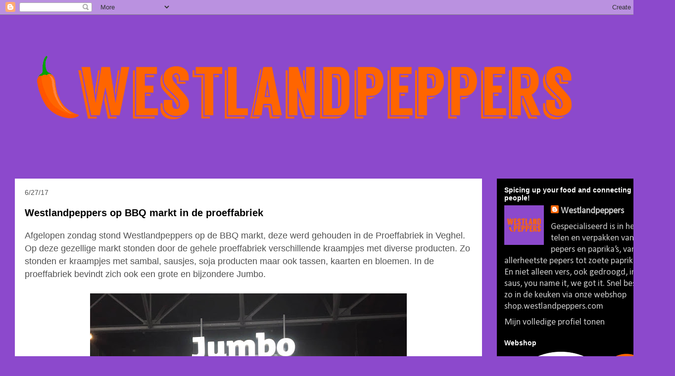

--- FILE ---
content_type: text/html; charset=UTF-8
request_url: https://westlandpeppers.blogspot.com/2017/06/
body_size: 20309
content:
<!DOCTYPE html>
<html class='v2' dir='ltr' lang='nl'>
<head>
<link href='https://www.blogger.com/static/v1/widgets/335934321-css_bundle_v2.css' rel='stylesheet' type='text/css'/>
<meta content='width=1100' name='viewport'/>
<meta content='text/html; charset=UTF-8' http-equiv='Content-Type'/>
<meta content='blogger' name='generator'/>
<link href='https://westlandpeppers.blogspot.com/favicon.ico' rel='icon' type='image/x-icon'/>
<link href='https://westlandpeppers.blogspot.com/2017/06/' rel='canonical'/>
<link rel="alternate" type="application/atom+xml" title="Westlandpeppers - Atom" href="https://westlandpeppers.blogspot.com/feeds/posts/default" />
<link rel="alternate" type="application/rss+xml" title="Westlandpeppers - RSS" href="https://westlandpeppers.blogspot.com/feeds/posts/default?alt=rss" />
<link rel="service.post" type="application/atom+xml" title="Westlandpeppers - Atom" href="https://www.blogger.com/feeds/1363779526762201182/posts/default" />
<!--Can't find substitution for tag [blog.ieCssRetrofitLinks]-->
<meta content='https://westlandpeppers.blogspot.com/2017/06/' property='og:url'/>
<meta content='Westlandpeppers' property='og:title'/>
<meta content='' property='og:description'/>
<title>Westlandpeppers: juni 2017</title>
<style type='text/css'>@font-face{font-family:'Calibri';font-style:normal;font-weight:400;font-display:swap;src:url(//fonts.gstatic.com/l/font?kit=J7afnpV-BGlaFfdAhLEY67FIEjg&skey=a1029226f80653a8&v=v15)format('woff2');unicode-range:U+0000-00FF,U+0131,U+0152-0153,U+02BB-02BC,U+02C6,U+02DA,U+02DC,U+0304,U+0308,U+0329,U+2000-206F,U+20AC,U+2122,U+2191,U+2193,U+2212,U+2215,U+FEFF,U+FFFD;}@font-face{font-family:'Yanone Kaffeesatz';font-style:normal;font-weight:400;font-display:swap;src:url(//fonts.gstatic.com/s/yanonekaffeesatz/v32/3y9I6aknfjLm_3lMKjiMgmUUYBs04aUXNxt9gW2LIfto9tWZemGKKHD0VTtItvI.woff2)format('woff2');unicode-range:U+0460-052F,U+1C80-1C8A,U+20B4,U+2DE0-2DFF,U+A640-A69F,U+FE2E-FE2F;}@font-face{font-family:'Yanone Kaffeesatz';font-style:normal;font-weight:400;font-display:swap;src:url(//fonts.gstatic.com/s/yanonekaffeesatz/v32/3y9I6aknfjLm_3lMKjiMgmUUYBs04aUXNxt9gW2LIfto9tWZc2GKKHD0VTtItvI.woff2)format('woff2');unicode-range:U+0301,U+0400-045F,U+0490-0491,U+04B0-04B1,U+2116;}@font-face{font-family:'Yanone Kaffeesatz';font-style:normal;font-weight:400;font-display:swap;src:url(//fonts.gstatic.com/s/yanonekaffeesatz/v32/3y9I6aknfjLm_3lMKjiMgmUUYBs04aUXNxt9gW2LIfto9tWZC2GKKHD0VTtItvI.woff2)format('woff2');unicode-range:U+0302-0303,U+0305,U+0307-0308,U+0310,U+0312,U+0315,U+031A,U+0326-0327,U+032C,U+032F-0330,U+0332-0333,U+0338,U+033A,U+0346,U+034D,U+0391-03A1,U+03A3-03A9,U+03B1-03C9,U+03D1,U+03D5-03D6,U+03F0-03F1,U+03F4-03F5,U+2016-2017,U+2034-2038,U+203C,U+2040,U+2043,U+2047,U+2050,U+2057,U+205F,U+2070-2071,U+2074-208E,U+2090-209C,U+20D0-20DC,U+20E1,U+20E5-20EF,U+2100-2112,U+2114-2115,U+2117-2121,U+2123-214F,U+2190,U+2192,U+2194-21AE,U+21B0-21E5,U+21F1-21F2,U+21F4-2211,U+2213-2214,U+2216-22FF,U+2308-230B,U+2310,U+2319,U+231C-2321,U+2336-237A,U+237C,U+2395,U+239B-23B7,U+23D0,U+23DC-23E1,U+2474-2475,U+25AF,U+25B3,U+25B7,U+25BD,U+25C1,U+25CA,U+25CC,U+25FB,U+266D-266F,U+27C0-27FF,U+2900-2AFF,U+2B0E-2B11,U+2B30-2B4C,U+2BFE,U+3030,U+FF5B,U+FF5D,U+1D400-1D7FF,U+1EE00-1EEFF;}@font-face{font-family:'Yanone Kaffeesatz';font-style:normal;font-weight:400;font-display:swap;src:url(//fonts.gstatic.com/s/yanonekaffeesatz/v32/3y9I6aknfjLm_3lMKjiMgmUUYBs04aUXNxt9gW2LIfto9tWZGWGKKHD0VTtItvI.woff2)format('woff2');unicode-range:U+0001-000C,U+000E-001F,U+007F-009F,U+20DD-20E0,U+20E2-20E4,U+2150-218F,U+2190,U+2192,U+2194-2199,U+21AF,U+21E6-21F0,U+21F3,U+2218-2219,U+2299,U+22C4-22C6,U+2300-243F,U+2440-244A,U+2460-24FF,U+25A0-27BF,U+2800-28FF,U+2921-2922,U+2981,U+29BF,U+29EB,U+2B00-2BFF,U+4DC0-4DFF,U+FFF9-FFFB,U+10140-1018E,U+10190-1019C,U+101A0,U+101D0-101FD,U+102E0-102FB,U+10E60-10E7E,U+1D2C0-1D2D3,U+1D2E0-1D37F,U+1F000-1F0FF,U+1F100-1F1AD,U+1F1E6-1F1FF,U+1F30D-1F30F,U+1F315,U+1F31C,U+1F31E,U+1F320-1F32C,U+1F336,U+1F378,U+1F37D,U+1F382,U+1F393-1F39F,U+1F3A7-1F3A8,U+1F3AC-1F3AF,U+1F3C2,U+1F3C4-1F3C6,U+1F3CA-1F3CE,U+1F3D4-1F3E0,U+1F3ED,U+1F3F1-1F3F3,U+1F3F5-1F3F7,U+1F408,U+1F415,U+1F41F,U+1F426,U+1F43F,U+1F441-1F442,U+1F444,U+1F446-1F449,U+1F44C-1F44E,U+1F453,U+1F46A,U+1F47D,U+1F4A3,U+1F4B0,U+1F4B3,U+1F4B9,U+1F4BB,U+1F4BF,U+1F4C8-1F4CB,U+1F4D6,U+1F4DA,U+1F4DF,U+1F4E3-1F4E6,U+1F4EA-1F4ED,U+1F4F7,U+1F4F9-1F4FB,U+1F4FD-1F4FE,U+1F503,U+1F507-1F50B,U+1F50D,U+1F512-1F513,U+1F53E-1F54A,U+1F54F-1F5FA,U+1F610,U+1F650-1F67F,U+1F687,U+1F68D,U+1F691,U+1F694,U+1F698,U+1F6AD,U+1F6B2,U+1F6B9-1F6BA,U+1F6BC,U+1F6C6-1F6CF,U+1F6D3-1F6D7,U+1F6E0-1F6EA,U+1F6F0-1F6F3,U+1F6F7-1F6FC,U+1F700-1F7FF,U+1F800-1F80B,U+1F810-1F847,U+1F850-1F859,U+1F860-1F887,U+1F890-1F8AD,U+1F8B0-1F8BB,U+1F8C0-1F8C1,U+1F900-1F90B,U+1F93B,U+1F946,U+1F984,U+1F996,U+1F9E9,U+1FA00-1FA6F,U+1FA70-1FA7C,U+1FA80-1FA89,U+1FA8F-1FAC6,U+1FACE-1FADC,U+1FADF-1FAE9,U+1FAF0-1FAF8,U+1FB00-1FBFF;}@font-face{font-family:'Yanone Kaffeesatz';font-style:normal;font-weight:400;font-display:swap;src:url(//fonts.gstatic.com/s/yanonekaffeesatz/v32/3y9I6aknfjLm_3lMKjiMgmUUYBs04aUXNxt9gW2LIfto9tWZeGGKKHD0VTtItvI.woff2)format('woff2');unicode-range:U+0102-0103,U+0110-0111,U+0128-0129,U+0168-0169,U+01A0-01A1,U+01AF-01B0,U+0300-0301,U+0303-0304,U+0308-0309,U+0323,U+0329,U+1EA0-1EF9,U+20AB;}@font-face{font-family:'Yanone Kaffeesatz';font-style:normal;font-weight:400;font-display:swap;src:url(//fonts.gstatic.com/s/yanonekaffeesatz/v32/3y9I6aknfjLm_3lMKjiMgmUUYBs04aUXNxt9gW2LIfto9tWZeWGKKHD0VTtItvI.woff2)format('woff2');unicode-range:U+0100-02BA,U+02BD-02C5,U+02C7-02CC,U+02CE-02D7,U+02DD-02FF,U+0304,U+0308,U+0329,U+1D00-1DBF,U+1E00-1E9F,U+1EF2-1EFF,U+2020,U+20A0-20AB,U+20AD-20C0,U+2113,U+2C60-2C7F,U+A720-A7FF;}@font-face{font-family:'Yanone Kaffeesatz';font-style:normal;font-weight:400;font-display:swap;src:url(//fonts.gstatic.com/s/yanonekaffeesatz/v32/3y9I6aknfjLm_3lMKjiMgmUUYBs04aUXNxt9gW2LIfto9tWZd2GKKHD0VTtI.woff2)format('woff2');unicode-range:U+0000-00FF,U+0131,U+0152-0153,U+02BB-02BC,U+02C6,U+02DA,U+02DC,U+0304,U+0308,U+0329,U+2000-206F,U+20AC,U+2122,U+2191,U+2193,U+2212,U+2215,U+FEFF,U+FFFD;}</style>
<style id='page-skin-1' type='text/css'><!--
/*
-----------------------------------------------
Blogger Template Style
Name:     Travel
Designer: Sookhee Lee
URL:      www.plyfly.net
----------------------------------------------- */
/* Content
----------------------------------------------- */
body {
font: normal normal 18px Calibri;
color: #515151;
background: #8c49cc url(https://blogger.googleusercontent.com/img/a/AVvXsEj0MXpAp5Cdw0d1HxaPcUzKXoz0Nl1XW1D0Sf-94PzpyeRl-_Mr6O5FpYP9qcdx_WTgvXWBp08tuh-8HX8KKra4ya7_6k7fUVwswHJSRZZ0mt0BIDCDHGWyr5HBkA1uqU7D6JeoOy4j6Q3tpy4hRglYtwtfSpbFaS7qweyomaYeSKBwwK5YSHQHGTrt8X7T=s1600) repeat scroll top left;
}
html body .region-inner {
min-width: 0;
max-width: 100%;
width: auto;
}
a:link {
text-decoration:none;
color: #ff6500;
}
a:visited {
text-decoration:none;
color: #ff6500;
}
a:hover {
text-decoration:underline;
color: #8c49cc;
}
.content-outer .content-cap-top {
height: 0;
background: transparent none repeat-x scroll top center;
}
.content-outer {
margin: 0 auto;
padding-top: 0;
}
.content-inner {
background: transparent none repeat-x scroll top center;
background-position: left -0;
background-color: #8c49cc;
padding: 30px;
}
.main-inner .date-outer {
margin-bottom: 2em;
}
/* Header
----------------------------------------------- */
.header-inner .Header .titlewrapper,
.header-inner .Header .descriptionwrapper {
padding-left: 10px;
padding-right: 10px;
}
.Header h1 {
font: normal normal 60px Yanone Kaffeesatz;
color: #000000;
}
.Header h1 a {
color: #000000;
}
.Header .description {
color: #515151;
font-size: 130%;
}
/* Tabs
----------------------------------------------- */
.tabs-inner {
margin: 1em 0 0;
padding: 0;
}
.tabs-inner .section {
margin: 0;
}
.tabs-inner .widget ul {
padding: 0;
background: #000000 url(https://resources.blogblog.com/blogblog/data/1kt/travel/bg_black_50.png) repeat scroll top center;
}
.tabs-inner .widget li {
border: none;
}
.tabs-inner .widget li a {
display: inline-block;
padding: 1em 1.5em;
color: #ffffff;
font: normal bold 16px 'Trebuchet MS',Trebuchet,sans-serif;
}
.tabs-inner .widget li.selected a,
.tabs-inner .widget li a:hover {
position: relative;
z-index: 1;
background: #000000 url(https://resources.blogblog.com/blogblog/data/1kt/travel/bg_black_50.png) repeat scroll top center;
color: #ffffff;
}
/* Headings
----------------------------------------------- */
h2 {
font: normal bold 14px 'Trebuchet MS',Trebuchet,sans-serif;
color: #ffffff;
}
.main-inner h2.date-header {
font: normal normal 14px 'Trebuchet MS',Trebuchet,sans-serif;
color: #515151;
}
.footer-inner .widget h2,
.sidebar .widget h2 {
padding-bottom: .5em;
}
/* Main
----------------------------------------------- */
.main-inner {
padding: 30px 0;
}
.main-inner .column-center-inner {
padding: 20px 0;
}
.main-inner .column-center-inner .section {
margin: 0 20px;
}
.main-inner .column-right-inner {
margin-left: 30px;
}
.main-inner .fauxcolumn-right-outer .fauxcolumn-inner {
margin-left: 30px;
background: #000000 url(https://resources.blogblog.com/blogblog/data/1kt/travel/bg_black_50.png) repeat scroll top left;
}
.main-inner .column-left-inner {
margin-right: 30px;
}
.main-inner .fauxcolumn-left-outer .fauxcolumn-inner {
margin-right: 30px;
background: #000000 url(https://resources.blogblog.com/blogblog/data/1kt/travel/bg_black_50.png) repeat scroll top left;
}
.main-inner .column-left-inner,
.main-inner .column-right-inner {
padding: 15px 0;
}
/* Posts
----------------------------------------------- */
h3.post-title {
margin-top: 20px;
}
h3.post-title a {
font: normal bold 20px 'Trebuchet MS',Trebuchet,sans-serif;
color: #000000;
}
h3.post-title a:hover {
text-decoration: underline;
}
.main-inner .column-center-outer {
background: #ffffff none repeat scroll top left;
_background-image: none;
}
.post-body {
line-height: 1.4;
position: relative;
}
.post-header {
margin: 0 0 1em;
line-height: 1.6;
}
.post-footer {
margin: .5em 0;
line-height: 1.6;
}
#blog-pager {
font-size: 140%;
}
#comments {
background: #cccccc none repeat scroll top center;
padding: 15px;
}
#comments .comment-author {
padding-top: 1.5em;
}
#comments h4,
#comments .comment-author a,
#comments .comment-timestamp a {
color: #000000;
}
#comments .comment-author:first-child {
padding-top: 0;
border-top: none;
}
.avatar-image-container {
margin: .2em 0 0;
}
/* Comments
----------------------------------------------- */
#comments a {
color: #000000;
}
.comments .comments-content .icon.blog-author {
background-repeat: no-repeat;
background-image: url([data-uri]);
}
.comments .comments-content .loadmore a {
border-top: 1px solid #000000;
border-bottom: 1px solid #000000;
}
.comments .comment-thread.inline-thread {
background: #ffffff;
}
.comments .continue {
border-top: 2px solid #000000;
}
/* Widgets
----------------------------------------------- */
.sidebar .widget {
border-bottom: 2px solid #000000;
padding-bottom: 10px;
margin: 10px 0;
}
.sidebar .widget:first-child {
margin-top: 0;
}
.sidebar .widget:last-child {
border-bottom: none;
margin-bottom: 0;
padding-bottom: 0;
}
.footer-inner .widget,
.sidebar .widget {
font: normal normal 18px Calibri;
color: #c8c8c8;
}
.sidebar .widget a:link {
color: #c8c8c8;
text-decoration: none;
}
.sidebar .widget a:visited {
color: #c8c8c8;
}
.sidebar .widget a:hover {
color: #c8c8c8;
text-decoration: underline;
}
.footer-inner .widget a:link {
color: #ff6500;
text-decoration: none;
}
.footer-inner .widget a:visited {
color: #ff6500;
}
.footer-inner .widget a:hover {
color: #ff6500;
text-decoration: underline;
}
.widget .zippy {
color: #ffffff;
}
.footer-inner {
background: transparent url(https://resources.blogblog.com/blogblog/data/1kt/travel/bg_black_50.png) repeat scroll top center;
}
/* Mobile
----------------------------------------------- */
body.mobile  {
background-size: 100% auto;
}
body.mobile .AdSense {
margin: 0 -10px;
}
.mobile .body-fauxcolumn-outer {
background: transparent none repeat scroll top left;
}
.mobile .footer-inner .widget a:link {
color: #c8c8c8;
text-decoration: none;
}
.mobile .footer-inner .widget a:visited {
color: #c8c8c8;
}
.mobile-post-outer a {
color: #000000;
}
.mobile-link-button {
background-color: #ff6500;
}
.mobile-link-button a:link, .mobile-link-button a:visited {
color: #ffffff;
}
.mobile-index-contents {
color: #515151;
}
.mobile .tabs-inner .PageList .widget-content {
background: #000000 url(https://resources.blogblog.com/blogblog/data/1kt/travel/bg_black_50.png) repeat scroll top center;
color: #ffffff;
}
.mobile .tabs-inner .PageList .widget-content .pagelist-arrow {
border-left: 1px solid #ffffff;
}

--></style>
<style id='template-skin-1' type='text/css'><!--
body {
min-width: 1364px;
}
.content-outer, .content-fauxcolumn-outer, .region-inner {
min-width: 1364px;
max-width: 1364px;
_width: 1364px;
}
.main-inner .columns {
padding-left: 0px;
padding-right: 360px;
}
.main-inner .fauxcolumn-center-outer {
left: 0px;
right: 360px;
/* IE6 does not respect left and right together */
_width: expression(this.parentNode.offsetWidth -
parseInt("0px") -
parseInt("360px") + 'px');
}
.main-inner .fauxcolumn-left-outer {
width: 0px;
}
.main-inner .fauxcolumn-right-outer {
width: 360px;
}
.main-inner .column-left-outer {
width: 0px;
right: 100%;
margin-left: -0px;
}
.main-inner .column-right-outer {
width: 360px;
margin-right: -360px;
}
#layout {
min-width: 0;
}
#layout .content-outer {
min-width: 0;
width: 800px;
}
#layout .region-inner {
min-width: 0;
width: auto;
}
body#layout div.add_widget {
padding: 8px;
}
body#layout div.add_widget a {
margin-left: 32px;
}
--></style>
<style>
    body {background-image:url(https\:\/\/blogger.googleusercontent.com\/img\/a\/AVvXsEj0MXpAp5Cdw0d1HxaPcUzKXoz0Nl1XW1D0Sf-94PzpyeRl-_Mr6O5FpYP9qcdx_WTgvXWBp08tuh-8HX8KKra4ya7_6k7fUVwswHJSRZZ0mt0BIDCDHGWyr5HBkA1uqU7D6JeoOy4j6Q3tpy4hRglYtwtfSpbFaS7qweyomaYeSKBwwK5YSHQHGTrt8X7T=s1600);}
    
@media (max-width: 200px) { body {background-image:url(https\:\/\/blogger.googleusercontent.com\/img\/a\/AVvXsEj0MXpAp5Cdw0d1HxaPcUzKXoz0Nl1XW1D0Sf-94PzpyeRl-_Mr6O5FpYP9qcdx_WTgvXWBp08tuh-8HX8KKra4ya7_6k7fUVwswHJSRZZ0mt0BIDCDHGWyr5HBkA1uqU7D6JeoOy4j6Q3tpy4hRglYtwtfSpbFaS7qweyomaYeSKBwwK5YSHQHGTrt8X7T=w200);}}
@media (max-width: 400px) and (min-width: 201px) { body {background-image:url(https\:\/\/blogger.googleusercontent.com\/img\/a\/AVvXsEj0MXpAp5Cdw0d1HxaPcUzKXoz0Nl1XW1D0Sf-94PzpyeRl-_Mr6O5FpYP9qcdx_WTgvXWBp08tuh-8HX8KKra4ya7_6k7fUVwswHJSRZZ0mt0BIDCDHGWyr5HBkA1uqU7D6JeoOy4j6Q3tpy4hRglYtwtfSpbFaS7qweyomaYeSKBwwK5YSHQHGTrt8X7T=w400);}}
@media (max-width: 800px) and (min-width: 401px) { body {background-image:url(https\:\/\/blogger.googleusercontent.com\/img\/a\/AVvXsEj0MXpAp5Cdw0d1HxaPcUzKXoz0Nl1XW1D0Sf-94PzpyeRl-_Mr6O5FpYP9qcdx_WTgvXWBp08tuh-8HX8KKra4ya7_6k7fUVwswHJSRZZ0mt0BIDCDHGWyr5HBkA1uqU7D6JeoOy4j6Q3tpy4hRglYtwtfSpbFaS7qweyomaYeSKBwwK5YSHQHGTrt8X7T=w800);}}
@media (max-width: 1200px) and (min-width: 801px) { body {background-image:url(https\:\/\/blogger.googleusercontent.com\/img\/a\/AVvXsEj0MXpAp5Cdw0d1HxaPcUzKXoz0Nl1XW1D0Sf-94PzpyeRl-_Mr6O5FpYP9qcdx_WTgvXWBp08tuh-8HX8KKra4ya7_6k7fUVwswHJSRZZ0mt0BIDCDHGWyr5HBkA1uqU7D6JeoOy4j6Q3tpy4hRglYtwtfSpbFaS7qweyomaYeSKBwwK5YSHQHGTrt8X7T=w1200);}}
/* Last tag covers anything over one higher than the previous max-size cap. */
@media (min-width: 1201px) { body {background-image:url(https\:\/\/blogger.googleusercontent.com\/img\/a\/AVvXsEj0MXpAp5Cdw0d1HxaPcUzKXoz0Nl1XW1D0Sf-94PzpyeRl-_Mr6O5FpYP9qcdx_WTgvXWBp08tuh-8HX8KKra4ya7_6k7fUVwswHJSRZZ0mt0BIDCDHGWyr5HBkA1uqU7D6JeoOy4j6Q3tpy4hRglYtwtfSpbFaS7qweyomaYeSKBwwK5YSHQHGTrt8X7T=w1600);}}
  </style>
<link href='https://www.blogger.com/dyn-css/authorization.css?targetBlogID=1363779526762201182&amp;zx=526baad2-d065-4839-a730-137df0df9cb3' media='none' onload='if(media!=&#39;all&#39;)media=&#39;all&#39;' rel='stylesheet'/><noscript><link href='https://www.blogger.com/dyn-css/authorization.css?targetBlogID=1363779526762201182&amp;zx=526baad2-d065-4839-a730-137df0df9cb3' rel='stylesheet'/></noscript>
<meta name='google-adsense-platform-account' content='ca-host-pub-1556223355139109'/>
<meta name='google-adsense-platform-domain' content='blogspot.com'/>

</head>
<body class='loading variant-beach'>
<div class='navbar section' id='navbar' name='Navbar'><div class='widget Navbar' data-version='1' id='Navbar1'><script type="text/javascript">
    function setAttributeOnload(object, attribute, val) {
      if(window.addEventListener) {
        window.addEventListener('load',
          function(){ object[attribute] = val; }, false);
      } else {
        window.attachEvent('onload', function(){ object[attribute] = val; });
      }
    }
  </script>
<div id="navbar-iframe-container"></div>
<script type="text/javascript" src="https://apis.google.com/js/platform.js"></script>
<script type="text/javascript">
      gapi.load("gapi.iframes:gapi.iframes.style.bubble", function() {
        if (gapi.iframes && gapi.iframes.getContext) {
          gapi.iframes.getContext().openChild({
              url: 'https://www.blogger.com/navbar/1363779526762201182?origin\x3dhttps://westlandpeppers.blogspot.com',
              where: document.getElementById("navbar-iframe-container"),
              id: "navbar-iframe"
          });
        }
      });
    </script><script type="text/javascript">
(function() {
var script = document.createElement('script');
script.type = 'text/javascript';
script.src = '//pagead2.googlesyndication.com/pagead/js/google_top_exp.js';
var head = document.getElementsByTagName('head')[0];
if (head) {
head.appendChild(script);
}})();
</script>
</div></div>
<div class='body-fauxcolumns'>
<div class='fauxcolumn-outer body-fauxcolumn-outer'>
<div class='cap-top'>
<div class='cap-left'></div>
<div class='cap-right'></div>
</div>
<div class='fauxborder-left'>
<div class='fauxborder-right'></div>
<div class='fauxcolumn-inner'>
</div>
</div>
<div class='cap-bottom'>
<div class='cap-left'></div>
<div class='cap-right'></div>
</div>
</div>
</div>
<div class='content'>
<div class='content-fauxcolumns'>
<div class='fauxcolumn-outer content-fauxcolumn-outer'>
<div class='cap-top'>
<div class='cap-left'></div>
<div class='cap-right'></div>
</div>
<div class='fauxborder-left'>
<div class='fauxborder-right'></div>
<div class='fauxcolumn-inner'>
</div>
</div>
<div class='cap-bottom'>
<div class='cap-left'></div>
<div class='cap-right'></div>
</div>
</div>
</div>
<div class='content-outer'>
<div class='content-cap-top cap-top'>
<div class='cap-left'></div>
<div class='cap-right'></div>
</div>
<div class='fauxborder-left content-fauxborder-left'>
<div class='fauxborder-right content-fauxborder-right'></div>
<div class='content-inner'>
<header>
<div class='header-outer'>
<div class='header-cap-top cap-top'>
<div class='cap-left'></div>
<div class='cap-right'></div>
</div>
<div class='fauxborder-left header-fauxborder-left'>
<div class='fauxborder-right header-fauxborder-right'></div>
<div class='region-inner header-inner'>
<div class='header section' id='header' name='Koptekst'><div class='widget Header' data-version='1' id='Header1'>
<div id='header-inner'>
<a href='https://westlandpeppers.blogspot.com/' style='display: block'>
<img alt='Westlandpeppers' height='253px; ' id='Header1_headerimg' src='https://shop.westlandpeppers.com/wp-content/uploads/2024/08/Westlandpeppers-logo-3.png' style='display: block' width='1160px; '/>
</a>
</div>
</div></div>
</div>
</div>
<div class='header-cap-bottom cap-bottom'>
<div class='cap-left'></div>
<div class='cap-right'></div>
</div>
</div>
</header>
<div class='tabs-outer'>
<div class='tabs-cap-top cap-top'>
<div class='cap-left'></div>
<div class='cap-right'></div>
</div>
<div class='fauxborder-left tabs-fauxborder-left'>
<div class='fauxborder-right tabs-fauxborder-right'></div>
<div class='region-inner tabs-inner'>
<div class='tabs no-items section' id='crosscol' name='Alle kolommen'></div>
<div class='tabs no-items section' id='crosscol-overflow' name='Cross-Column 2'></div>
</div>
</div>
<div class='tabs-cap-bottom cap-bottom'>
<div class='cap-left'></div>
<div class='cap-right'></div>
</div>
</div>
<div class='main-outer'>
<div class='main-cap-top cap-top'>
<div class='cap-left'></div>
<div class='cap-right'></div>
</div>
<div class='fauxborder-left main-fauxborder-left'>
<div class='fauxborder-right main-fauxborder-right'></div>
<div class='region-inner main-inner'>
<div class='columns fauxcolumns'>
<div class='fauxcolumn-outer fauxcolumn-center-outer'>
<div class='cap-top'>
<div class='cap-left'></div>
<div class='cap-right'></div>
</div>
<div class='fauxborder-left'>
<div class='fauxborder-right'></div>
<div class='fauxcolumn-inner'>
</div>
</div>
<div class='cap-bottom'>
<div class='cap-left'></div>
<div class='cap-right'></div>
</div>
</div>
<div class='fauxcolumn-outer fauxcolumn-left-outer'>
<div class='cap-top'>
<div class='cap-left'></div>
<div class='cap-right'></div>
</div>
<div class='fauxborder-left'>
<div class='fauxborder-right'></div>
<div class='fauxcolumn-inner'>
</div>
</div>
<div class='cap-bottom'>
<div class='cap-left'></div>
<div class='cap-right'></div>
</div>
</div>
<div class='fauxcolumn-outer fauxcolumn-right-outer'>
<div class='cap-top'>
<div class='cap-left'></div>
<div class='cap-right'></div>
</div>
<div class='fauxborder-left'>
<div class='fauxborder-right'></div>
<div class='fauxcolumn-inner'>
</div>
</div>
<div class='cap-bottom'>
<div class='cap-left'></div>
<div class='cap-right'></div>
</div>
</div>
<!-- corrects IE6 width calculation -->
<div class='columns-inner'>
<div class='column-center-outer'>
<div class='column-center-inner'>
<div class='main section' id='main' name='Algemeen'><div class='widget Blog' data-version='1' id='Blog1'>
<div class='blog-posts hfeed'>

          <div class="date-outer">
        
<h2 class='date-header'><span>6/27/17</span></h2>

          <div class="date-posts">
        
<div class='post-outer'>
<div class='post hentry uncustomized-post-template' itemprop='blogPost' itemscope='itemscope' itemtype='http://schema.org/BlogPosting'>
<meta content='https://blogger.googleusercontent.com/img/b/R29vZ2xl/AVvXsEgpE3FHSZHh1GtcK6zZIHsH0q_1OiGHzTbfZ7QlHT95YYZfEYNefEPI76hWKiuKwpFA91pu4JbPWwECzHlTRU8Uhr9s9tGNpjsiO5C7Kry8YlNGU_Uc3Yo7so13T8xeDeHvUFhVe7wQHM2M/s640/IMG_2462+%25281%2529.jpg' itemprop='image_url'/>
<meta content='1363779526762201182' itemprop='blogId'/>
<meta content='7924378683588446191' itemprop='postId'/>
<a name='7924378683588446191'></a>
<h3 class='post-title entry-title' itemprop='name'>
<a href='https://westlandpeppers.blogspot.com/2017/06/westlandpeppers-op-bbq-markt-in-de.html'>Westlandpeppers op BBQ markt in de proeffabriek</a>
</h3>
<div class='post-header'>
<div class='post-header-line-1'></div>
</div>
<div class='post-body entry-content' id='post-body-7924378683588446191' itemprop='description articleBody'>
<span style="font-family: Arial, Helvetica, sans-serif;">Afgelopen zondag stond Westlandpeppers op de BBQ markt, deze werd gehouden in de Proeffabriek in Veghel. Op deze gezellige markt stonden door de gehele proeffabriek verschillende kraampjes met diverse producten. Zo stonden er kraampjes met sambal, sausjes, soja producten maar ook tassen, kaarten en bloemen. In de proeffabriek bevindt zich ook een grote en bijzondere Jumbo.&nbsp;</span><br />
<div class="separator" style="clear: both; text-align: center;">
<br /></div>
<div class="separator" style="clear: both; text-align: center;">
<a href="https://blogger.googleusercontent.com/img/b/R29vZ2xl/AVvXsEgpE3FHSZHh1GtcK6zZIHsH0q_1OiGHzTbfZ7QlHT95YYZfEYNefEPI76hWKiuKwpFA91pu4JbPWwECzHlTRU8Uhr9s9tGNpjsiO5C7Kry8YlNGU_Uc3Yo7so13T8xeDeHvUFhVe7wQHM2M/s1600/IMG_2462+%25281%2529.jpg" imageanchor="1" style="margin-left: 1em; margin-right: 1em;"><img border="0" data-original-height="959" data-original-width="1075" height="570" src="https://blogger.googleusercontent.com/img/b/R29vZ2xl/AVvXsEgpE3FHSZHh1GtcK6zZIHsH0q_1OiGHzTbfZ7QlHT95YYZfEYNefEPI76hWKiuKwpFA91pu4JbPWwECzHlTRU8Uhr9s9tGNpjsiO5C7Kry8YlNGU_Uc3Yo7so13T8xeDeHvUFhVe7wQHM2M/s640/IMG_2462+%25281%2529.jpg" width="640" /></a></div>
<br />
<div class="separator" style="clear: both; text-align: center;">
<a href="https://blogger.googleusercontent.com/img/b/R29vZ2xl/AVvXsEjkqV44wX4Do1M8mSs9bgWqVAZVcOF9Im7Q4kDeGZ_foyweuaWmpYwoOxfiPHT6SdNbS_OfflppMyjHtwVXRdHkavvc-PciFpit0RWYY3l_On32v4YRLKgnUefgxaq8ldwaCllh1dqEl4ER/s1600/collage.jpg" imageanchor="1" style="margin-left: 1em; margin-right: 1em;"><img border="0" data-original-height="1200" data-original-width="1600" height="480" src="https://blogger.googleusercontent.com/img/b/R29vZ2xl/AVvXsEjkqV44wX4Do1M8mSs9bgWqVAZVcOF9Im7Q4kDeGZ_foyweuaWmpYwoOxfiPHT6SdNbS_OfflppMyjHtwVXRdHkavvc-PciFpit0RWYY3l_On32v4YRLKgnUefgxaq8ldwaCllh1dqEl4ER/s640/collage.jpg" width="640" /></a></div>
<div class="separator" style="clear: both; text-align: center;">
<br /></div>
<div class="separator" style="clear: both; text-align: center;">
<br /></div>
<h2>
<span style="font-family: Arial, Helvetica, sans-serif;">Westlandpeppers op BBQ markt in proeffabriek Veghel</span></h2>
<span style="font-family: Arial, Helvetica, sans-serif;">In een busje volgeladen met onze producten reden de meiden van Westlandpeppers naar Veghel en hebben daar onze sausjes, diverse pepers en paprika's verkocht!&nbsp;</span><br />
<span style="font-family: Arial, Helvetica, sans-serif;"><br /></span>
<div class="separator" style="clear: both; text-align: center;">
<a href="https://blogger.googleusercontent.com/img/b/R29vZ2xl/AVvXsEg33eyuIGVpNXPNAjQUlLZyVZ4IIs-DkZ3JuJX_hzZaFdytZadCznO_pzMJctarvVaIrX33LglUzwSemOGbVF8VTSbZ5voaKRO9BwZ6kPIoDIFWm7I-7zxnln-WFnpR72OsRKRBm5WSwmSY/s1600/mijn_collage+%25282%2529.jpg" imageanchor="1" style="margin-left: 1em; margin-right: 1em;"><img border="0" data-original-height="700" data-original-width="700" height="640" src="https://blogger.googleusercontent.com/img/b/R29vZ2xl/AVvXsEg33eyuIGVpNXPNAjQUlLZyVZ4IIs-DkZ3JuJX_hzZaFdytZadCznO_pzMJctarvVaIrX33LglUzwSemOGbVF8VTSbZ5voaKRO9BwZ6kPIoDIFWm7I-7zxnln-WFnpR72OsRKRBm5WSwmSY/s640/mijn_collage+%25282%2529.jpg" width="640" /></a></div>
<h2>
<br /></h2>
<span style="font-family: Arial, Helvetica, sans-serif;"><br /></span>
<br />
<br />
<div style='clear: both;'></div>
</div>
<div class='post-footer'>
<div class='post-footer-line post-footer-line-1'>
<span class='post-author vcard'>
</span>
<span class='post-timestamp'>
at
<meta content='https://westlandpeppers.blogspot.com/2017/06/westlandpeppers-op-bbq-markt-in-de.html' itemprop='url'/>
<a class='timestamp-link' href='https://westlandpeppers.blogspot.com/2017/06/westlandpeppers-op-bbq-markt-in-de.html' rel='bookmark' title='permanent link'><abbr class='published' itemprop='datePublished' title='2017-06-27T15:23:00+02:00'>juni 27, 2017</abbr></a>
</span>
<span class='post-comment-link'>
<a class='comment-link' href='https://westlandpeppers.blogspot.com/2017/06/westlandpeppers-op-bbq-markt-in-de.html#comment-form' onclick=''>
Geen opmerkingen:
  </a>
</span>
<span class='post-icons'>
</span>
<div class='post-share-buttons goog-inline-block'>
<a class='goog-inline-block share-button sb-email' href='https://www.blogger.com/share-post.g?blogID=1363779526762201182&postID=7924378683588446191&target=email' target='_blank' title='Dit e-mailen
'><span class='share-button-link-text'>Dit e-mailen
</span></a><a class='goog-inline-block share-button sb-blog' href='https://www.blogger.com/share-post.g?blogID=1363779526762201182&postID=7924378683588446191&target=blog' onclick='window.open(this.href, "_blank", "height=270,width=475"); return false;' target='_blank' title='Dit bloggen!'><span class='share-button-link-text'>Dit bloggen!</span></a><a class='goog-inline-block share-button sb-twitter' href='https://www.blogger.com/share-post.g?blogID=1363779526762201182&postID=7924378683588446191&target=twitter' target='_blank' title='Delen via X'><span class='share-button-link-text'>Delen via X</span></a><a class='goog-inline-block share-button sb-facebook' href='https://www.blogger.com/share-post.g?blogID=1363779526762201182&postID=7924378683588446191&target=facebook' onclick='window.open(this.href, "_blank", "height=430,width=640"); return false;' target='_blank' title='Delen op Facebook'><span class='share-button-link-text'>Delen op Facebook</span></a><a class='goog-inline-block share-button sb-pinterest' href='https://www.blogger.com/share-post.g?blogID=1363779526762201182&postID=7924378683588446191&target=pinterest' target='_blank' title='Delen op Pinterest'><span class='share-button-link-text'>Delen op Pinterest</span></a>
</div>
</div>
<div class='post-footer-line post-footer-line-2'>
<span class='post-labels'>
Labels:
<a href='https://westlandpeppers.blogspot.com/search/label/BBQ' rel='tag'>BBQ</a>,
<a href='https://westlandpeppers.blogspot.com/search/label/BBQ%20markt' rel='tag'>BBQ markt</a>,
<a href='https://westlandpeppers.blogspot.com/search/label/Foodmarkt' rel='tag'>Foodmarkt</a>,
<a href='https://westlandpeppers.blogspot.com/search/label/Jumbo' rel='tag'>Jumbo</a>,
<a href='https://westlandpeppers.blogspot.com/search/label/paprika' rel='tag'>paprika</a>,
<a href='https://westlandpeppers.blogspot.com/search/label/pepers' rel='tag'>pepers</a>,
<a href='https://westlandpeppers.blogspot.com/search/label/Proeffabriek' rel='tag'>Proeffabriek</a>,
<a href='https://westlandpeppers.blogspot.com/search/label/saus' rel='tag'>saus</a>,
<a href='https://westlandpeppers.blogspot.com/search/label/Westlandpeppers' rel='tag'>Westlandpeppers</a>
</span>
</div>
<div class='post-footer-line post-footer-line-3'>
<span class='post-location'>
</span>
</div>
</div>
</div>
</div>

          </div></div>
        

          <div class="date-outer">
        
<h2 class='date-header'><span>6/24/17</span></h2>

          <div class="date-posts">
        
<div class='post-outer'>
<div class='post hentry uncustomized-post-template' itemprop='blogPost' itemscope='itemscope' itemtype='http://schema.org/BlogPosting'>
<meta content='https://blogger.googleusercontent.com/img/b/R29vZ2xl/AVvXsEj4GPoukghui_o-0HuqqAGQKRKb2qPG1IzdO2HeheymirtxcvPqo6TLsKBP4n_qszEZuP1E0J1zeuGwYfXkvap3G2lMAWUZ3mylYQ7xJEUp_iIcejCSRetfIGFtPcJY4YpxkZ8puaKZ54Cx/s640/Man+in+india+eet+3kg+pepers+per+dag.jpg' itemprop='image_url'/>
<meta content='1363779526762201182' itemprop='blogId'/>
<meta content='3259958896590985144' itemprop='postId'/>
<a name='3259958896590985144'></a>
<h3 class='post-title entry-title' itemprop='name'>
<a href='https://westlandpeppers.blogspot.com/2017/06/man-in-india-eet-3kg-pepers-iedere-dag.html'>Man in India eet 3kg! pepers iedere dag</a>
</h3>
<div class='post-header'>
<div class='post-header-line-1'></div>
</div>
<div class='post-body entry-content' id='post-body-3259958896590985144' itemprop='description articleBody'>
Iedereen weet dat Indiërs graag een hete peper lusten, maar Pyare Mohan uit het kleine dorpje Madhya Pradesh in Centraal India lust er wel pap van. De beste man verorberd iedere dag een kg of drie aan pepers. Of het nu verse of gedroogde zijn, groen of rood het maakt Pyare Mohan niets uit, aan iedere maaltijd wordt heeeeeel ruim pepers toegevoegd. Pyare eet pepers zoals je een salade zou gebruiken dus in plaats van een fris bakje sla eet hij een saladebak met pepers bij iedere maaltijd.<br />
<br />
In zijn eigen dorp is hij al een lokale beroemdheid en mensen komen van verre om Pyare te bekijken als hij zijn gepeperde maaltijd tot zich neemt. Iedere dag staan er minstens tien mensen om hen heen als hij zit te eten Wat hij niet vervelend vind aangezien hij leeft van het maken van muziek op traditionele Indiase bruiloften. En een beetje PR is ook in India nooit verkeerd. Ook heel opvallend is dat Pyare in al die jaren dat hij deze enorme hoeveelheden pepers eet nooit geklaagd heeft over zijn maag,,<br />
<br />
Heb je nu ineens erge trek in pepers gekregen na het lezen van dit nieuws bericht,, wij zijn er om je te helpen,,😋<a href="http://shop.westlandpeppers.com/nl">Shop.westlandpeppers </a><br />
<br />
<table align="center" cellpadding="0" cellspacing="0" class="tr-caption-container" style="margin-left: auto; margin-right: auto; text-align: center;"><tbody>
<tr><td style="text-align: center;"><a href="https://blogger.googleusercontent.com/img/b/R29vZ2xl/AVvXsEj4GPoukghui_o-0HuqqAGQKRKb2qPG1IzdO2HeheymirtxcvPqo6TLsKBP4n_qszEZuP1E0J1zeuGwYfXkvap3G2lMAWUZ3mylYQ7xJEUp_iIcejCSRetfIGFtPcJY4YpxkZ8puaKZ54Cx/s1600/Man+in+india+eet+3kg+pepers+per+dag.jpg" imageanchor="1" style="margin-left: auto; margin-right: auto;"><img border="0" data-original-height="1024" data-original-width="576" height="640" src="https://blogger.googleusercontent.com/img/b/R29vZ2xl/AVvXsEj4GPoukghui_o-0HuqqAGQKRKb2qPG1IzdO2HeheymirtxcvPqo6TLsKBP4n_qszEZuP1E0J1zeuGwYfXkvap3G2lMAWUZ3mylYQ7xJEUp_iIcejCSRetfIGFtPcJY4YpxkZ8puaKZ54Cx/s640/Man+in+india+eet+3kg+pepers+per+dag.jpg" width="360" /></a></td></tr>
<tr><td class="tr-caption" style="text-align: center;">Foto credits NASIR BELIM / CATERS NEWS en storytrender.com &nbsp; &nbsp;&nbsp;</td></tr>
</tbody></table>
<br />
<br />
<br />
<div style='clear: both;'></div>
</div>
<div class='post-footer'>
<div class='post-footer-line post-footer-line-1'>
<span class='post-author vcard'>
</span>
<span class='post-timestamp'>
at
<meta content='https://westlandpeppers.blogspot.com/2017/06/man-in-india-eet-3kg-pepers-iedere-dag.html' itemprop='url'/>
<a class='timestamp-link' href='https://westlandpeppers.blogspot.com/2017/06/man-in-india-eet-3kg-pepers-iedere-dag.html' rel='bookmark' title='permanent link'><abbr class='published' itemprop='datePublished' title='2017-06-24T21:52:00+02:00'>juni 24, 2017</abbr></a>
</span>
<span class='post-comment-link'>
<a class='comment-link' href='https://westlandpeppers.blogspot.com/2017/06/man-in-india-eet-3kg-pepers-iedere-dag.html#comment-form' onclick=''>
Geen opmerkingen:
  </a>
</span>
<span class='post-icons'>
</span>
<div class='post-share-buttons goog-inline-block'>
<a class='goog-inline-block share-button sb-email' href='https://www.blogger.com/share-post.g?blogID=1363779526762201182&postID=3259958896590985144&target=email' target='_blank' title='Dit e-mailen
'><span class='share-button-link-text'>Dit e-mailen
</span></a><a class='goog-inline-block share-button sb-blog' href='https://www.blogger.com/share-post.g?blogID=1363779526762201182&postID=3259958896590985144&target=blog' onclick='window.open(this.href, "_blank", "height=270,width=475"); return false;' target='_blank' title='Dit bloggen!'><span class='share-button-link-text'>Dit bloggen!</span></a><a class='goog-inline-block share-button sb-twitter' href='https://www.blogger.com/share-post.g?blogID=1363779526762201182&postID=3259958896590985144&target=twitter' target='_blank' title='Delen via X'><span class='share-button-link-text'>Delen via X</span></a><a class='goog-inline-block share-button sb-facebook' href='https://www.blogger.com/share-post.g?blogID=1363779526762201182&postID=3259958896590985144&target=facebook' onclick='window.open(this.href, "_blank", "height=430,width=640"); return false;' target='_blank' title='Delen op Facebook'><span class='share-button-link-text'>Delen op Facebook</span></a><a class='goog-inline-block share-button sb-pinterest' href='https://www.blogger.com/share-post.g?blogID=1363779526762201182&postID=3259958896590985144&target=pinterest' target='_blank' title='Delen op Pinterest'><span class='share-button-link-text'>Delen op Pinterest</span></a>
</div>
</div>
<div class='post-footer-line post-footer-line-2'>
<span class='post-labels'>
Labels:
<a href='https://westlandpeppers.blogspot.com/search/label/heetste%20peper' rel='tag'>heetste peper</a>,
<a href='https://westlandpeppers.blogspot.com/search/label/india' rel='tag'>india</a>,
<a href='https://westlandpeppers.blogspot.com/search/label/nieuws' rel='tag'>nieuws</a>
</span>
</div>
<div class='post-footer-line post-footer-line-3'>
<span class='post-location'>
</span>
</div>
</div>
</div>
</div>

          </div></div>
        

          <div class="date-outer">
        
<h2 class='date-header'><span>6/20/17</span></h2>

          <div class="date-posts">
        
<div class='post-outer'>
<div class='post hentry uncustomized-post-template' itemprop='blogPost' itemscope='itemscope' itemtype='http://schema.org/BlogPosting'>
<meta content='https://blogger.googleusercontent.com/img/b/R29vZ2xl/AVvXsEggfrBs5r92OpM_U1MPES63cg25h8nVBglYSxRP34-ka5C2V-kE8a2y-iUfZjfOMtzz7gaoa_YnLzcTSSQyDGHOlba-TbZ72aVDOck0IbblbdiXI3OqeZVpq7pa57nVkIAkWoObEwKBVQHn/s640/mijn_collage+%25281%2529.jpg' itemprop='image_url'/>
<meta content='1363779526762201182' itemprop='blogId'/>
<meta content='7782567994910641577' itemprop='postId'/>
<a name='7782567994910641577'></a>
<h3 class='post-title entry-title' itemprop='name'>
<a href='https://westlandpeppers.blogspot.com/2017/06/nieuw-bij-westlandpeppers-lamuyo.html'>Nieuw bij Westlandpeppers: Lamuyo paprika's</a>
</h3>
<div class='post-header'>
<div class='post-header-line-1'></div>
</div>
<div class='post-body entry-content' id='post-body-7782567994910641577' itemprop='description articleBody'>
<span style="font-family: Arial, Helvetica, sans-serif;"><span style="background-color: white;">De Lamuyo paprika is dit jaar nieuw bij Westlandpeppers. Elk jaar proberen wij nieuwe soorten pepers en paprika's uit, en dit jaar is er gekozen voor de Lamuyo paprika.&nbsp;</span><span style="background-color: white;">De Lamuyo paprika is een Spaanse paprika met een zoete milde smaak. Deze paprika is heerlijk om te vullen of te grillen op de barbecue!&nbsp;</span><span style="background-color: white;">Op onze site hebben wij een heerlijk recept staan om shishito noedels te maken en in </span><a href="http://shop.westlandpeppers.com/nl/recipe/shishito-noedels/" style="font-size: 16px;">dit recept </a><span style="background-color: white;">worden ook Lamuyo paprika's gebruikt. Dus bestel dit product snel, en ga hiermee zelf aan de slag!</span></span><br />
<span style="font-family: Arial, Helvetica, sans-serif;"><span style="font-family: Verdana, sans-serif;"><span style="font-family: Times, Times New Roman, serif; font-size: small;"><span style="background-color: white;"><br /></span></span></span>
</span><br />
<h2>
<span style="font-family: Verdana, sans-serif;"><span style="font-family: Times, Times New Roman, serif; font-size: small;"><span style="background-color: white; font-family: Arial, Helvetica, sans-serif;">Bestel de Lamuyo paprika nu bij Westlandpeppers!</span></span></span></h2>
<span style="font-family: Arial, Helvetica, sans-serif;"><span style="background-color: white;">De Lamuyo paprika is sinds vandaag&nbsp;</span><span style="background-color: white;">te bestellen via onze webshop! </span><a href="http://shop.westlandpeppers.com/nl/product/lamuyo-paprika/" style="font-size: 16px;">Get it now,, Lamuyo paprika</a><span style="background-color: white;">&nbsp;</span></span><br />
<span style="background-color: white; color: #777777; font-family: &quot;open sans&quot;; font-size: 16px;"><br /></span>
<br />
<div class="separator" style="clear: both; text-align: center;">
<a href="https://blogger.googleusercontent.com/img/b/R29vZ2xl/AVvXsEggfrBs5r92OpM_U1MPES63cg25h8nVBglYSxRP34-ka5C2V-kE8a2y-iUfZjfOMtzz7gaoa_YnLzcTSSQyDGHOlba-TbZ72aVDOck0IbblbdiXI3OqeZVpq7pa57nVkIAkWoObEwKBVQHn/s1600/mijn_collage+%25281%2529.jpg" imageanchor="1" style="margin-left: 1em; margin-right: 1em;"><img border="0" data-original-height="525" data-original-width="700" height="480" src="https://blogger.googleusercontent.com/img/b/R29vZ2xl/AVvXsEggfrBs5r92OpM_U1MPES63cg25h8nVBglYSxRP34-ka5C2V-kE8a2y-iUfZjfOMtzz7gaoa_YnLzcTSSQyDGHOlba-TbZ72aVDOck0IbblbdiXI3OqeZVpq7pa57nVkIAkWoObEwKBVQHn/s640/mijn_collage+%25281%2529.jpg" width="640" /></a></div>
<span style="background-color: white; color: #777777; font-family: &quot;open sans&quot;; font-size: 16px;"><br /></span>
<div style='clear: both;'></div>
</div>
<div class='post-footer'>
<div class='post-footer-line post-footer-line-1'>
<span class='post-author vcard'>
</span>
<span class='post-timestamp'>
at
<meta content='https://westlandpeppers.blogspot.com/2017/06/nieuw-bij-westlandpeppers-lamuyo.html' itemprop='url'/>
<a class='timestamp-link' href='https://westlandpeppers.blogspot.com/2017/06/nieuw-bij-westlandpeppers-lamuyo.html' rel='bookmark' title='permanent link'><abbr class='published' itemprop='datePublished' title='2017-06-20T10:56:00+02:00'>juni 20, 2017</abbr></a>
</span>
<span class='post-comment-link'>
<a class='comment-link' href='https://westlandpeppers.blogspot.com/2017/06/nieuw-bij-westlandpeppers-lamuyo.html#comment-form' onclick=''>
Geen opmerkingen:
  </a>
</span>
<span class='post-icons'>
</span>
<div class='post-share-buttons goog-inline-block'>
<a class='goog-inline-block share-button sb-email' href='https://www.blogger.com/share-post.g?blogID=1363779526762201182&postID=7782567994910641577&target=email' target='_blank' title='Dit e-mailen
'><span class='share-button-link-text'>Dit e-mailen
</span></a><a class='goog-inline-block share-button sb-blog' href='https://www.blogger.com/share-post.g?blogID=1363779526762201182&postID=7782567994910641577&target=blog' onclick='window.open(this.href, "_blank", "height=270,width=475"); return false;' target='_blank' title='Dit bloggen!'><span class='share-button-link-text'>Dit bloggen!</span></a><a class='goog-inline-block share-button sb-twitter' href='https://www.blogger.com/share-post.g?blogID=1363779526762201182&postID=7782567994910641577&target=twitter' target='_blank' title='Delen via X'><span class='share-button-link-text'>Delen via X</span></a><a class='goog-inline-block share-button sb-facebook' href='https://www.blogger.com/share-post.g?blogID=1363779526762201182&postID=7782567994910641577&target=facebook' onclick='window.open(this.href, "_blank", "height=430,width=640"); return false;' target='_blank' title='Delen op Facebook'><span class='share-button-link-text'>Delen op Facebook</span></a><a class='goog-inline-block share-button sb-pinterest' href='https://www.blogger.com/share-post.g?blogID=1363779526762201182&postID=7782567994910641577&target=pinterest' target='_blank' title='Delen op Pinterest'><span class='share-button-link-text'>Delen op Pinterest</span></a>
</div>
</div>
<div class='post-footer-line post-footer-line-2'>
<span class='post-labels'>
Labels:
<a href='https://westlandpeppers.blogspot.com/search/label/lamuya' rel='tag'>lamuya</a>,
<a href='https://westlandpeppers.blogspot.com/search/label/paprika' rel='tag'>paprika</a>,
<a href='https://westlandpeppers.blogspot.com/search/label/recept' rel='tag'>recept</a>,
<a href='https://westlandpeppers.blogspot.com/search/label/recept%20lamuyo' rel='tag'>recept lamuyo</a>,
<a href='https://westlandpeppers.blogspot.com/search/label/Spaans%20recept' rel='tag'>Spaans recept</a>,
<a href='https://westlandpeppers.blogspot.com/search/label/Spaanse%20delicatessen' rel='tag'>Spaanse delicatessen</a>,
<a href='https://westlandpeppers.blogspot.com/search/label/Westlandpeppers' rel='tag'>Westlandpeppers</a>
</span>
</div>
<div class='post-footer-line post-footer-line-3'>
<span class='post-location'>
</span>
</div>
</div>
</div>
</div>

          </div></div>
        

          <div class="date-outer">
        
<h2 class='date-header'><span>6/14/17</span></h2>

          <div class="date-posts">
        
<div class='post-outer'>
<div class='post hentry uncustomized-post-template' itemprop='blogPost' itemscope='itemscope' itemtype='http://schema.org/BlogPosting'>
<meta content='https://blogger.googleusercontent.com/img/b/R29vZ2xl/AVvXsEharE2BMHJ0rf8Ghj8LlZhyRx-FM4F3KqpSdCPLJKJM2-o1DFT19bZxQOaj_nDbPUNeCoZaqtTCzKiRhtIU8e3AfP0xy7EpFuXRD3mlXgGqn9cm67mkKu4pUtoEpHUPfJ0k52n_BwwB8cSH/s320/lidl+mexicaanse+week+jalapenos+%25281%2529.jpeg' itemprop='image_url'/>
<meta content='1363779526762201182' itemprop='blogId'/>
<meta content='6006965891126160369' itemprop='postId'/>
<a name='6006965891126160369'></a>
<h3 class='post-title entry-title' itemprop='name'>
<a href='https://westlandpeppers.blogspot.com/2017/06/jalapenos-van-westlandpeppers-te-koop.html'>Jalapenos van westlandpeppers te koop bij Mexicaanse weken van Lidl</a>
</h3>
<div class='post-header'>
<div class='post-header-line-1'></div>
</div>
<div class='post-body entry-content' id='post-body-6006965891126160369' itemprop='description articleBody'>
Het is bijna zover de Mexicaanse weken gaan van start bij <a href="http://www.lidl.nl/nl/index.htm">Supermarkt Lidl</a>. Westlandpeppers mocht dit keer ook de jalapenos leveren in deze weken, samen met de normale rode Spaanse pepers. Nu denk je dat is zo geregeld maar dat is niet zo, een supermarkt als Lidl gaat met dit soort acties niet over èèn nacht ijs en bereid dit grondig voor. Zo wordt er nagedacht over het bakje, het aantal pepers, welk gewicht en het label wat er gebruikt gaat worden. In de week voor de actie moet er natuurlijk voor gezorgd worden dat alle filialen genoeg producten hebben. En als ze eenmaal in de supermarkt liggen is het altijd weer spannend of de actie goed loopt en er veel nabestellingen komen.<br />
<br />
<div class="separator" style="clear: both; text-align: center;">
<a href="https://blogger.googleusercontent.com/img/b/R29vZ2xl/AVvXsEharE2BMHJ0rf8Ghj8LlZhyRx-FM4F3KqpSdCPLJKJM2-o1DFT19bZxQOaj_nDbPUNeCoZaqtTCzKiRhtIU8e3AfP0xy7EpFuXRD3mlXgGqn9cm67mkKu4pUtoEpHUPfJ0k52n_BwwB8cSH/s1600/lidl+mexicaanse+week+jalapenos+%25281%2529.jpeg" imageanchor="1" style="margin-left: 1em; margin-right: 1em;"><img border="0" data-original-height="855" data-original-width="482" height="320" src="https://blogger.googleusercontent.com/img/b/R29vZ2xl/AVvXsEharE2BMHJ0rf8Ghj8LlZhyRx-FM4F3KqpSdCPLJKJM2-o1DFT19bZxQOaj_nDbPUNeCoZaqtTCzKiRhtIU8e3AfP0xy7EpFuXRD3mlXgGqn9cm67mkKu4pUtoEpHUPfJ0k52n_BwwB8cSH/s320/lidl+mexicaanse+week+jalapenos+%25281%2529.jpeg" width="180" /></a><a href="https://blogger.googleusercontent.com/img/b/R29vZ2xl/AVvXsEhGmFOXeDYBoa0olOvlWpX6bC1lrxkpbcRkbsmDhjkW7GhA4zDg6G-ynQB9BmRPakOKVnLFTKLn7uBf_yOd5LsR1bdswGhXF5LEGcy44f2yZKfwBnLAD3d0F-lWJhWF2ekrfZnvgayCNfJG/s1600/lidl+mexicaanse+week+jalapenos+%25282%2529.jpeg" imageanchor="1" style="margin-left: 1em; margin-right: 1em;"><img border="0" data-original-height="855" data-original-width="482" height="320" src="https://blogger.googleusercontent.com/img/b/R29vZ2xl/AVvXsEhGmFOXeDYBoa0olOvlWpX6bC1lrxkpbcRkbsmDhjkW7GhA4zDg6G-ynQB9BmRPakOKVnLFTKLn7uBf_yOd5LsR1bdswGhXF5LEGcy44f2yZKfwBnLAD3d0F-lWJhWF2ekrfZnvgayCNfJG/s320/lidl+mexicaanse+week+jalapenos+%25282%2529.jpeg" width="180" /></a></div>
<br />
<br />
<br />
Om die nabestellingen een handje te helpen,, (hee de kachel moet ook hier blijven branden..)<br />
Hebben we twee tips voor je, wat je met die jalapenos kan doen. Als eerste infused wodka,, wat is dat hoor ik je denken maar het is heel simpel. Infused wodka is wodka waaraan pepers zijn toegevoegd. Het werkt op de zelfde wijze als die heel verantwoorde fruit water flesjes. Je doet een aantal of heel veel, gesneden jalapeno ringen in een fles wodka (verkopen ze soms ook bij de Lidl) en laat die minstens 8 en liever 24 uur intrekken. Je snapt dat dit iets anders smaakt als zo'n fruitwatertje maar dat is ook de bedoeling. De capsaicine uit de jalapenos (stof die pepers heet maakt) trekt in de alcohol van de wodka en dat gaat natuurlijk prima met een gehalte van om en nabij de 40%. En zo gaat je simpele flesje wodka ineens een stuk wilder smaken, 2<br />
ideaal dus bij een stevige weekend BBQ.<br />
<br />
Tip twee is ook weer super simpel, als je toch met die BBQ in de weer bent kan je gelijk een lekkere dip saus maken door twee a drie jalapenos met een mes (of lekker makkelijk met de staafmixer) fijn te maken en dit samen met een flinke hoeveelheid mayonaise in een schaaltje door elkaar te mixen. Eventueel een klein scheutje olijf olie erbij om het wat dunner te maken en klaar is je dip voor bij de nacho chips.<br />
<br />
<div class="separator" style="clear: both; text-align: center;">
<a href="https://blogger.googleusercontent.com/img/b/R29vZ2xl/AVvXsEhMRcxqxa17DILMUoXrXp0djbIlc-UddN5k6J0OTtprCsx7wXIz9_In2NbsURGGuMg5zW6b1Kg2Al0HYbtQRH3P1E7f9DIxRl9IMrUZJL2vTKx2rOGfyAiav2yuXPjpBRp_JNIqRb0TuJxm/s1600/mijn_collage.jpg" imageanchor="1" style="margin-left: 1em; margin-right: 1em;"><img border="0" data-original-height="525" data-original-width="700" height="480" src="https://blogger.googleusercontent.com/img/b/R29vZ2xl/AVvXsEhMRcxqxa17DILMUoXrXp0djbIlc-UddN5k6J0OTtprCsx7wXIz9_In2NbsURGGuMg5zW6b1Kg2Al0HYbtQRH3P1E7f9DIxRl9IMrUZJL2vTKx2rOGfyAiav2yuXPjpBRp_JNIqRb0TuJxm/s640/mijn_collage.jpg" width="640" /></a></div>
<br />
<br />
<div style='clear: both;'></div>
</div>
<div class='post-footer'>
<div class='post-footer-line post-footer-line-1'>
<span class='post-author vcard'>
</span>
<span class='post-timestamp'>
at
<meta content='https://westlandpeppers.blogspot.com/2017/06/jalapenos-van-westlandpeppers-te-koop.html' itemprop='url'/>
<a class='timestamp-link' href='https://westlandpeppers.blogspot.com/2017/06/jalapenos-van-westlandpeppers-te-koop.html' rel='bookmark' title='permanent link'><abbr class='published' itemprop='datePublished' title='2017-06-14T16:52:00+02:00'>juni 14, 2017</abbr></a>
</span>
<span class='post-comment-link'>
<a class='comment-link' href='https://westlandpeppers.blogspot.com/2017/06/jalapenos-van-westlandpeppers-te-koop.html#comment-form' onclick=''>
Geen opmerkingen:
  </a>
</span>
<span class='post-icons'>
</span>
<div class='post-share-buttons goog-inline-block'>
<a class='goog-inline-block share-button sb-email' href='https://www.blogger.com/share-post.g?blogID=1363779526762201182&postID=6006965891126160369&target=email' target='_blank' title='Dit e-mailen
'><span class='share-button-link-text'>Dit e-mailen
</span></a><a class='goog-inline-block share-button sb-blog' href='https://www.blogger.com/share-post.g?blogID=1363779526762201182&postID=6006965891126160369&target=blog' onclick='window.open(this.href, "_blank", "height=270,width=475"); return false;' target='_blank' title='Dit bloggen!'><span class='share-button-link-text'>Dit bloggen!</span></a><a class='goog-inline-block share-button sb-twitter' href='https://www.blogger.com/share-post.g?blogID=1363779526762201182&postID=6006965891126160369&target=twitter' target='_blank' title='Delen via X'><span class='share-button-link-text'>Delen via X</span></a><a class='goog-inline-block share-button sb-facebook' href='https://www.blogger.com/share-post.g?blogID=1363779526762201182&postID=6006965891126160369&target=facebook' onclick='window.open(this.href, "_blank", "height=430,width=640"); return false;' target='_blank' title='Delen op Facebook'><span class='share-button-link-text'>Delen op Facebook</span></a><a class='goog-inline-block share-button sb-pinterest' href='https://www.blogger.com/share-post.g?blogID=1363779526762201182&postID=6006965891126160369&target=pinterest' target='_blank' title='Delen op Pinterest'><span class='share-button-link-text'>Delen op Pinterest</span></a>
</div>
</div>
<div class='post-footer-line post-footer-line-2'>
<span class='post-labels'>
Labels:
<a href='https://westlandpeppers.blogspot.com/search/label/recept%20jalapeno' rel='tag'>recept jalapeno</a>,
<a href='https://westlandpeppers.blogspot.com/search/label/saus' rel='tag'>saus</a>,
<a href='https://westlandpeppers.blogspot.com/search/label/saus%2Fsauce' rel='tag'>saus/sauce</a>,
<a href='https://westlandpeppers.blogspot.com/search/label/Westlandpeppers' rel='tag'>Westlandpeppers</a>
</span>
</div>
<div class='post-footer-line post-footer-line-3'>
<span class='post-location'>
</span>
</div>
</div>
</div>
</div>

          </div></div>
        

          <div class="date-outer">
        
<h2 class='date-header'><span>6/11/17</span></h2>

          <div class="date-posts">
        
<div class='post-outer'>
<div class='post hentry uncustomized-post-template' itemprop='blogPost' itemscope='itemscope' itemtype='http://schema.org/BlogPosting'>
<meta content='1363779526762201182' itemprop='blogId'/>
<meta content='2602188060266706159' itemprop='postId'/>
<a name='2602188060266706159'></a>
<h3 class='post-title entry-title' itemprop='name'>
<a href='https://westlandpeppers.blogspot.com/2017/06/interview-met-mike-smith-teler-van-de.html'>Interview met Mike Smith teler van de nieuwste heetste peper ter wereld</a>
</h3>
<div class='post-header'>
<div class='post-header-line-1'></div>
</div>
<div class='post-body entry-content' id='post-body-2602188060266706159' itemprop='description articleBody'>
<div class="separator" style="clear: both; text-align: center;">
</div>
Wie geïnteresseerd is in pepers heeft het al eerder voorbij zien komen de nieuwste heetste peper ter wereld heet de Dragon&#8217;s Breath. Deze door teler Mike Smith uit Denbighshire Wales geteelde peper heeft de carolina reaper van Ed Curry van de troon gestoten. Het kleine onooglijke pepertje van Mike heeft een verbijsterend scoville gehalte van 2.48 miljoen,, en dat is stukken hoger als de Carolina Reaper dus dat maakt van de Dragon&#8217;s Breath de nieuwe ster in hete peper land. Als ik als teler de planten van Mike bekijkt, zie ik dat er voorlopig geen groot commercieel succes schuil, gaat in deze Dragon&#8217;s Breath aangezien er maar enkele zeer kleine pepertjes aan de planten te zien zijn.<br />
<div>
<br />
<br /></div>
<div>
We vonden op de DailyPost een leuk interview met de beste man<br />
<div>
<br /></div>
</div>
<iframe allowfullscreen="" frameborder="0" height="460px" src="//players.brightcove.net/4221396001/r1mPWQ7cg_default/index.html?videoId=5436111803001&amp;applicationId=NORTHWALES%20Embed%20Offsite&amp;referrerUrl=http%3A%2F%2Fwww.dailypost.co.uk%2Fnews%2Fnorth-wales-news%2F-hottest-chili-world-killer-anaesthetic-13042313&amp;ttID=5436111803001&amp;plID=r1mPWQ7cg&amp;publisherId=4221396001&amp;videoTitle=The%20worlds%20hottest%20chilli%20is%20grown%20in%20North%20Wales&amp;videoPublishedDate=2017-05-16T12%3A07%3A59Z&amp;adUnitId=%2F5293%2Fdailypost.co.uk%2Fnews%2Fnorth-wales-news&amp;correlator=1497215590816&amp;token=" width="760px"></iframe>
<div style='clear: both;'></div>
</div>
<div class='post-footer'>
<div class='post-footer-line post-footer-line-1'>
<span class='post-author vcard'>
</span>
<span class='post-timestamp'>
at
<meta content='https://westlandpeppers.blogspot.com/2017/06/interview-met-mike-smith-teler-van-de.html' itemprop='url'/>
<a class='timestamp-link' href='https://westlandpeppers.blogspot.com/2017/06/interview-met-mike-smith-teler-van-de.html' rel='bookmark' title='permanent link'><abbr class='published' itemprop='datePublished' title='2017-06-11T23:35:00+02:00'>juni 11, 2017</abbr></a>
</span>
<span class='post-comment-link'>
<a class='comment-link' href='https://westlandpeppers.blogspot.com/2017/06/interview-met-mike-smith-teler-van-de.html#comment-form' onclick=''>
Geen opmerkingen:
  </a>
</span>
<span class='post-icons'>
</span>
<div class='post-share-buttons goog-inline-block'>
<a class='goog-inline-block share-button sb-email' href='https://www.blogger.com/share-post.g?blogID=1363779526762201182&postID=2602188060266706159&target=email' target='_blank' title='Dit e-mailen
'><span class='share-button-link-text'>Dit e-mailen
</span></a><a class='goog-inline-block share-button sb-blog' href='https://www.blogger.com/share-post.g?blogID=1363779526762201182&postID=2602188060266706159&target=blog' onclick='window.open(this.href, "_blank", "height=270,width=475"); return false;' target='_blank' title='Dit bloggen!'><span class='share-button-link-text'>Dit bloggen!</span></a><a class='goog-inline-block share-button sb-twitter' href='https://www.blogger.com/share-post.g?blogID=1363779526762201182&postID=2602188060266706159&target=twitter' target='_blank' title='Delen via X'><span class='share-button-link-text'>Delen via X</span></a><a class='goog-inline-block share-button sb-facebook' href='https://www.blogger.com/share-post.g?blogID=1363779526762201182&postID=2602188060266706159&target=facebook' onclick='window.open(this.href, "_blank", "height=430,width=640"); return false;' target='_blank' title='Delen op Facebook'><span class='share-button-link-text'>Delen op Facebook</span></a><a class='goog-inline-block share-button sb-pinterest' href='https://www.blogger.com/share-post.g?blogID=1363779526762201182&postID=2602188060266706159&target=pinterest' target='_blank' title='Delen op Pinterest'><span class='share-button-link-text'>Delen op Pinterest</span></a>
</div>
</div>
<div class='post-footer-line post-footer-line-2'>
<span class='post-labels'>
Labels:
<a href='https://westlandpeppers.blogspot.com/search/label/carolina%20reaper' rel='tag'>carolina reaper</a>,
<a href='https://westlandpeppers.blogspot.com/search/label/heetste%20peper' rel='tag'>heetste peper</a>,
<a href='https://westlandpeppers.blogspot.com/search/label/Pepers%20en%20wetenschap' rel='tag'>Pepers en wetenschap</a>,
<a href='https://westlandpeppers.blogspot.com/search/label/schaal%20van%20Scoville' rel='tag'>schaal van Scoville</a>
</span>
</div>
<div class='post-footer-line post-footer-line-3'>
<span class='post-location'>
</span>
</div>
</div>
</div>
</div>

          </div></div>
        

          <div class="date-outer">
        
<h2 class='date-header'><span>6/04/17</span></h2>

          <div class="date-posts">
        
<div class='post-outer'>
<div class='post hentry uncustomized-post-template' itemprop='blogPost' itemscope='itemscope' itemtype='http://schema.org/BlogPosting'>
<meta content='https://blogger.googleusercontent.com/img/b/R29vZ2xl/AVvXsEgQWZKMMETmjLIHWWvvU7k8Afc_EeeekY1k-avgA84AqeZpXgLmSUr32nNnMFifcvt1ET1k1IZUlQCOex5F1HpZ3OMm8f-mn7vy8W26XusousdsYb6FX5OfvMB_KgZ-nHVj_21SKUeqdHXd/s640/Yellow+Srirache+sauce+.jpg' itemprop='image_url'/>
<meta content='1363779526762201182' itemprop='blogId'/>
<meta content='3473180465744839696' itemprop='postId'/>
<a name='3473180465744839696'></a>
<h3 class='post-title entry-title' itemprop='name'>
<a href='https://westlandpeppers.blogspot.com/2017/06/nieuw-van-westlandpeppers-yellow.html'>Nieuw van westlandpeppers yellow sriracha saus</a>
</h3>
<div class='post-header'>
<div class='post-header-line-1'></div>
</div>
<div class='post-body entry-content' id='post-body-3473180465744839696' itemprop='description articleBody'>
De nieuwste loot binnen onze saus lijn is de&nbsp;yellow sriracha saus, de aziatische sriracha is via Amerika aan een grote opmars bezig binnen de saus industrie. Wij van Westlandpeppers zijn dan ook erg trots om deze nieuwe sriracha saus te introduceren. Na de traditionele rode sriracha hadden we al een oranje sriracha saus geïntroduceerd, daar komt nu dus een gele sriracha saus bij. De basis is net als bij onze oranje sriracha een combi van frisse snackpaprika met de hotness van een habanero. In het geval van de gele sriracha saus met een nederlands tintje eraan want we gebruikte de madame jeanette habanero ervoor.<br />
<br />
<div class="separator" style="clear: both; text-align: center;">
<a href="https://blogger.googleusercontent.com/img/b/R29vZ2xl/AVvXsEgQWZKMMETmjLIHWWvvU7k8Afc_EeeekY1k-avgA84AqeZpXgLmSUr32nNnMFifcvt1ET1k1IZUlQCOex5F1HpZ3OMm8f-mn7vy8W26XusousdsYb6FX5OfvMB_KgZ-nHVj_21SKUeqdHXd/s1600/Yellow+Srirache+sauce+.jpg" imageanchor="1" style="margin-left: 1em; margin-right: 1em;"><img border="0" data-original-height="1108" data-original-width="1600" height="441" src="https://blogger.googleusercontent.com/img/b/R29vZ2xl/AVvXsEgQWZKMMETmjLIHWWvvU7k8Afc_EeeekY1k-avgA84AqeZpXgLmSUr32nNnMFifcvt1ET1k1IZUlQCOex5F1HpZ3OMm8f-mn7vy8W26XusousdsYb6FX5OfvMB_KgZ-nHVj_21SKUeqdHXd/s640/Yellow+Srirache+sauce+.jpg" width="640" /></a></div>
<br />
<br />
<b>Nieuwe yellow sriracha saus van westlandpeppers</b><br />
<br />
De smaak is dus een combi van zoete gele snackpaprika's met de hotness van de Madame Jeanette peper die voor de juiste heetheid zorgt. Een lekkere sriracha saus dus met een spectaculaire gele kleur altijd ok op ieder gerecht dat in je opkomt.<br />
<a href="http://shop.westlandpeppers.com/nl/product/yellow-sriracha-sauce-150ml/">Get it now,,&nbsp;yellow sriracha saus</a><br />
<br />
<div class="separator" style="clear: both; text-align: center;">
<a href="https://blogger.googleusercontent.com/img/b/R29vZ2xl/AVvXsEi5Pls4DGH15jHXpnbAfDQG52428hWsIwY50-dWDsdHsXD9_UxCR6AcPMD3hlQMDz2o_ghDS6MeCUj44MK1qUwT8QyFTo_IlpbAZMjX-nTpjEz6sTEPJZxTK8dPg8AGEy4nOv4DRJsTI2UE/s1600/Yellow+srirache+sauce+2++.jpg" imageanchor="1" style="margin-left: 1em; margin-right: 1em;"><img border="0" data-original-height="1067" data-original-width="1600" height="426" src="https://blogger.googleusercontent.com/img/b/R29vZ2xl/AVvXsEi5Pls4DGH15jHXpnbAfDQG52428hWsIwY50-dWDsdHsXD9_UxCR6AcPMD3hlQMDz2o_ghDS6MeCUj44MK1qUwT8QyFTo_IlpbAZMjX-nTpjEz6sTEPJZxTK8dPg8AGEy4nOv4DRJsTI2UE/s640/Yellow+srirache+sauce+2++.jpg" width="640" /></a></div>
<br />
<a href="https://blogger.googleusercontent.com/img/b/R29vZ2xl/AVvXsEhhMOz9_KW4i8_FXfDkwpfb_izEcZer42EjYCcrVzhnZjomNXVxC4-aZO-2-DeXH7hGm1Xk4-MlnAOgla8k0fKuWmsd7Y_10eywUfvX339GmFOrR5IQWZxM1QR3RULDvSmWZbLUPeszslWo/s1600/Yellow+srirache+sauce+2++.jpg" imageanchor="1"><span style="clear: left; float: left; margin-bottom: 1em; margin-right: 1em;">.</span></a>
<div style='clear: both;'></div>
</div>
<div class='post-footer'>
<div class='post-footer-line post-footer-line-1'>
<span class='post-author vcard'>
</span>
<span class='post-timestamp'>
at
<meta content='https://westlandpeppers.blogspot.com/2017/06/nieuw-van-westlandpeppers-yellow.html' itemprop='url'/>
<a class='timestamp-link' href='https://westlandpeppers.blogspot.com/2017/06/nieuw-van-westlandpeppers-yellow.html' rel='bookmark' title='permanent link'><abbr class='published' itemprop='datePublished' title='2017-06-04T23:46:00+02:00'>juni 04, 2017</abbr></a>
</span>
<span class='post-comment-link'>
<a class='comment-link' href='https://westlandpeppers.blogspot.com/2017/06/nieuw-van-westlandpeppers-yellow.html#comment-form' onclick=''>
Geen opmerkingen:
  </a>
</span>
<span class='post-icons'>
</span>
<div class='post-share-buttons goog-inline-block'>
<a class='goog-inline-block share-button sb-email' href='https://www.blogger.com/share-post.g?blogID=1363779526762201182&postID=3473180465744839696&target=email' target='_blank' title='Dit e-mailen
'><span class='share-button-link-text'>Dit e-mailen
</span></a><a class='goog-inline-block share-button sb-blog' href='https://www.blogger.com/share-post.g?blogID=1363779526762201182&postID=3473180465744839696&target=blog' onclick='window.open(this.href, "_blank", "height=270,width=475"); return false;' target='_blank' title='Dit bloggen!'><span class='share-button-link-text'>Dit bloggen!</span></a><a class='goog-inline-block share-button sb-twitter' href='https://www.blogger.com/share-post.g?blogID=1363779526762201182&postID=3473180465744839696&target=twitter' target='_blank' title='Delen via X'><span class='share-button-link-text'>Delen via X</span></a><a class='goog-inline-block share-button sb-facebook' href='https://www.blogger.com/share-post.g?blogID=1363779526762201182&postID=3473180465744839696&target=facebook' onclick='window.open(this.href, "_blank", "height=430,width=640"); return false;' target='_blank' title='Delen op Facebook'><span class='share-button-link-text'>Delen op Facebook</span></a><a class='goog-inline-block share-button sb-pinterest' href='https://www.blogger.com/share-post.g?blogID=1363779526762201182&postID=3473180465744839696&target=pinterest' target='_blank' title='Delen op Pinterest'><span class='share-button-link-text'>Delen op Pinterest</span></a>
</div>
</div>
<div class='post-footer-line post-footer-line-2'>
<span class='post-labels'>
Labels:
<a href='https://westlandpeppers.blogspot.com/search/label/saus' rel='tag'>saus</a>,
<a href='https://westlandpeppers.blogspot.com/search/label/saus%2Fsauce' rel='tag'>saus/sauce</a>,
<a href='https://westlandpeppers.blogspot.com/search/label/Sriracha%20saus' rel='tag'>Sriracha saus</a>,
<a href='https://westlandpeppers.blogspot.com/search/label/Westlandpeppers' rel='tag'>Westlandpeppers</a>
</span>
</div>
<div class='post-footer-line post-footer-line-3'>
<span class='post-location'>
</span>
</div>
</div>
</div>
</div>

        </div></div>
      
</div>
<div class='blog-pager' id='blog-pager'>
<span id='blog-pager-newer-link'>
<a class='blog-pager-newer-link' href='https://westlandpeppers.blogspot.com/search?updated-max=2017-07-24T23:49:00%2B02:00&amp;max-results=5&amp;reverse-paginate=true' id='Blog1_blog-pager-newer-link' title='Nieuwere posts'>Nieuwere posts</a>
</span>
<span id='blog-pager-older-link'>
<a class='blog-pager-older-link' href='https://westlandpeppers.blogspot.com/search?updated-max=2017-06-04T23:46:00%2B02:00&amp;max-results=5' id='Blog1_blog-pager-older-link' title='Oudere posts'>Oudere posts</a>
</span>
<a class='home-link' href='https://westlandpeppers.blogspot.com/'>Homepage</a>
</div>
<div class='clear'></div>
<div class='blog-feeds'>
<div class='feed-links'>
Abonneren op:
<a class='feed-link' href='https://westlandpeppers.blogspot.com/feeds/posts/default' target='_blank' type='application/atom+xml'>Reacties (Atom)</a>
</div>
</div>
</div></div>
</div>
</div>
<div class='column-left-outer'>
<div class='column-left-inner'>
<aside>
</aside>
</div>
</div>
<div class='column-right-outer'>
<div class='column-right-inner'>
<aside>
<div class='sidebar section' id='sidebar-right-1'><div class='widget Profile' data-version='1' id='Profile1'>
<h2>Spicing up your food and connecting people!</h2>
<div class='widget-content'>
<a href='https://www.blogger.com/profile/06979747281258193119'><img alt='Mijn foto' class='profile-img' height='80' src='//blogger.googleusercontent.com/img/b/R29vZ2xl/AVvXsEhJ6Plk7LcfiEzTE6Ibmw0e-2lzLgtsG5DUTIPbFVkUp5jPj15IKJ2jwsw0Qw1X_0HXl-hcMuq2oXPJ9AV9aZnjni7RaqNH3cogGlx8YEwC0_0keyzMQU_GOiRQciEQ3VHLitUamjz00j5K08cTctnHHV7GX41vtY0ZLE1htL_7pngTWrw/s220/Westlandpeppers-logo_Social-media.jpg' width='80'/></a>
<dl class='profile-datablock'>
<dt class='profile-data'>
<a class='profile-name-link g-profile' href='https://www.blogger.com/profile/06979747281258193119' rel='author' style='background-image: url(//www.blogger.com/img/logo-16.png);'>
Westlandpeppers
</a>
</dt>
<dd class='profile-textblock'>Gespecialiseerd is in het telen en verpakken van pepers en paprika&#8217;s, van de allerheetste pepers tot zoete paprika&#8217;s. En niet alleen vers, ook gedroogd, in een saus, you name it, we got it. Snel besteld, zo in de keuken via onze webshop
shop.westlandpeppers.com</dd>
</dl>
<a class='profile-link' href='https://www.blogger.com/profile/06979747281258193119' rel='author'>Mijn volledige profiel tonen</a>
<div class='clear'></div>
</div>
</div><div class='widget Image' data-version='1' id='Image1'>
<h2>Webshop</h2>
<div class='widget-content'>
<a href='http://shop.westlandpeppers.com/'>
<img alt='Webshop' height='212' id='Image1_img' src='https://blogger.googleusercontent.com/img/a/AVvXsEhizVMV0onbSAa8IAp7zNQzvwJsRzEgi_oZB39QWxO_Ol7Lps8uv2cULcAe4Y4GfP_AUW0tqkFmHT3itqhEhvZax6i21Qln3sbVmWA8YtVekmNKwikvKfVOsWAH3He_2KHAoQ2MsDlhFP1GMKtVheYEl6iUUqtFkGqf6_RTbX58NMTJwYU3MqANLYBaR3Ym=s300' width='300'/>
</a>
<br/>
<span class='caption'>Klik op de afbeelding</span>
</div>
<div class='clear'></div>
</div><div class='widget BlogSearch' data-version='1' id='BlogSearch2'>
<h2 class='title'>Zoeken in deze blog</h2>
<div class='widget-content'>
<div id='BlogSearch2_form'>
<form action='https://westlandpeppers.blogspot.com/search' class='gsc-search-box' target='_top'>
<table cellpadding='0' cellspacing='0' class='gsc-search-box'>
<tbody>
<tr>
<td class='gsc-input'>
<input autocomplete='off' class='gsc-input' name='q' size='10' title='search' type='text' value=''/>
</td>
<td class='gsc-search-button'>
<input class='gsc-search-button' title='search' type='submit' value='Zoeken'/>
</td>
</tr>
</tbody>
</table>
</form>
</div>
</div>
<div class='clear'></div>
</div><div class='widget HTML' data-version='1' id='HTML8'>
<h2 class='title'>Fermentatie kit: Maak je eigen Hot Sauce!</h2>
<div class='widget-content'>
<iframe width="300" height="210" src="https://www.youtube.com/embed/Po9Ud5nFFwg?si=NbkQKuANlaNlfoHO" title="YouTube video player" frameborder="0" allow="accelerometer; autoplay; clipboard-write; encrypted-media; gyroscope; picture-in-picture; web-share" referrerpolicy="strict-origin-when-cross-origin" allowfullscreen></iframe>
</div>
<div class='clear'></div>
</div><div class='widget HTML' data-version='1' id='HTML2'>
<h2 class='title'>Kassen Route: Westlandpeppers</h2>
<div class='widget-content'>
<iframe width="300" height="210" src="https://www.youtube.com/embed/ZAspe8pWATs?si=zC0h1pKg9T7hfu1c" title="YouTube video player" frameborder="0" allow="accelerometer; autoplay; clipboard-write; encrypted-media; gyroscope; picture-in-picture; web-share" referrerpolicy="strict-origin-when-cross-origin" allowfullscreen></iframe>
</div>
<div class='clear'></div>
</div><div class='widget HTML' data-version='1' id='HTML9'>
<h2 class='title'>Drone video van onze kassen</h2>
<div class='widget-content'>
<iframe width="300" height="210" src="https://www.youtube.com/embed/dEZzOFafqEk?si=-dfXzHsuakaDKPw_" title="YouTube video player" frameborder="0" allow="accelerometer; autoplay; clipboard-write; encrypted-media; gyroscope; picture-in-picture; web-share" referrerpolicy="strict-origin-when-cross-origin" allowfullscreen></iframe>
</div>
<div class='clear'></div>
</div><div class='widget HTML' data-version='1' id='HTML3'>
<h2 class='title'>Recept: suikervrije chili saus!</h2>
<div class='widget-content'>
<iframe width="300" height="210" src="https://www.youtube.com/embed/zK43DnBeBN8" frameborder="0" allow="autoplay; encrypted-media" allowfullscreen></iframe>
</div>
<div class='clear'></div>
</div><div class='widget HTML' data-version='1' id='HTML1'>
<h2 class='title'>WOS Kweek van de Streek: Westlandpeppers</h2>
<div class='widget-content'>
<iframe width="300" height="210" src="https://www.youtube.com/embed/ktE0zaaQIwM?si=Q8uu_A69ksD-O_Kl" title="YouTube video player" frameborder="0" allow="accelerometer; autoplay; clipboard-write; encrypted-media; gyroscope; picture-in-picture; web-share" referrerpolicy="strict-origin-when-cross-origin" allowfullscreen></iframe>
</div>
<div class='clear'></div>
</div><div class='widget HTML' data-version='1' id='HTML5'>
<h2 class='title'>Pinterest</h2>
<div class='widget-content'>
<a data-pin-do="embedUser" href="http://www.pinterest.com/westlandpeppers/" data-pin-scale-width="106" data-pin-scale-height="480" data-pin-board-width="280">Visit Westlandpeppers .'s profile on Pinterest.</a>
<!-- Please call pinit.js only once per page -->
<script type="text/javascript" async src="//assets.pinterest.com/js/pinit.js"></script>
</div>
<div class='clear'></div>
</div><div class='widget Image' data-version='1' id='Image4'>
<h2>Opa - Hendrik Boekestijn</h2>
<div class='widget-content'>
<a href='https://shop.westlandpeppers.com/over-ons/'>
<img alt='Opa - Hendrik Boekestijn' height='300' id='Image4_img' src='https://blogger.googleusercontent.com/img/b/R29vZ2xl/AVvXsEjkuOvhiu8kiPvbdxRdIriGs1D5xKQftZ2ftgDyKexPBmnCsIy0pGdaRF8-c3i4K8UPG0TU5F4bLfyQWQ_beEHGQnKEOxfVoSdQfOcHD-58UmvtPlC7BlXZkcwNJlaOXRmbx6VwXzrKUkt0/s300/opa_boekestijn.png' width='300'/>
</a>
<br/>
</div>
<div class='clear'></div>
</div><div class='widget PageList' data-version='1' id='PageList1'>
<h2>Pagina's</h2>
<div class='widget-content'>
<ul>
<li>
<a href='http://westlandpeppers.blogspot.com/'>Homepage</a>
</li>
<li>
<a href='https://westlandpeppers.blogspot.com/p/ermanno-cycling-world.html'>Where is Ermanno?</a>
</li>
</ul>
<div class='clear'></div>
</div>
</div><div class='widget BlogArchive' data-version='1' id='BlogArchive1'>
<h2>Blogarchief van nieuws en recepten</h2>
<div class='widget-content'>
<div id='ArchiveList'>
<div id='BlogArchive1_ArchiveList'>
<ul class='flat'>
<li class='archivedate'>
<a href='https://westlandpeppers.blogspot.com/2023/03/'>mrt 2023</a> (1)
      </li>
<li class='archivedate'>
<a href='https://westlandpeppers.blogspot.com/2022/03/'>mrt 2022</a> (1)
      </li>
<li class='archivedate'>
<a href='https://westlandpeppers.blogspot.com/2022/02/'>feb 2022</a> (3)
      </li>
<li class='archivedate'>
<a href='https://westlandpeppers.blogspot.com/2022/01/'>jan 2022</a> (3)
      </li>
<li class='archivedate'>
<a href='https://westlandpeppers.blogspot.com/2021/12/'>dec 2021</a> (6)
      </li>
<li class='archivedate'>
<a href='https://westlandpeppers.blogspot.com/2021/11/'>nov 2021</a> (1)
      </li>
<li class='archivedate'>
<a href='https://westlandpeppers.blogspot.com/2021/10/'>okt 2021</a> (1)
      </li>
<li class='archivedate'>
<a href='https://westlandpeppers.blogspot.com/2021/09/'>sep 2021</a> (1)
      </li>
<li class='archivedate'>
<a href='https://westlandpeppers.blogspot.com/2021/08/'>aug 2021</a> (2)
      </li>
<li class='archivedate'>
<a href='https://westlandpeppers.blogspot.com/2021/07/'>jul 2021</a> (4)
      </li>
<li class='archivedate'>
<a href='https://westlandpeppers.blogspot.com/2021/06/'>jun 2021</a> (1)
      </li>
<li class='archivedate'>
<a href='https://westlandpeppers.blogspot.com/2021/05/'>mei 2021</a> (3)
      </li>
<li class='archivedate'>
<a href='https://westlandpeppers.blogspot.com/2021/04/'>apr 2021</a> (4)
      </li>
<li class='archivedate'>
<a href='https://westlandpeppers.blogspot.com/2021/03/'>mrt 2021</a> (6)
      </li>
<li class='archivedate'>
<a href='https://westlandpeppers.blogspot.com/2021/02/'>feb 2021</a> (3)
      </li>
<li class='archivedate'>
<a href='https://westlandpeppers.blogspot.com/2021/01/'>jan 2021</a> (1)
      </li>
<li class='archivedate'>
<a href='https://westlandpeppers.blogspot.com/2020/12/'>dec 2020</a> (5)
      </li>
<li class='archivedate'>
<a href='https://westlandpeppers.blogspot.com/2020/11/'>nov 2020</a> (8)
      </li>
<li class='archivedate'>
<a href='https://westlandpeppers.blogspot.com/2020/10/'>okt 2020</a> (4)
      </li>
<li class='archivedate'>
<a href='https://westlandpeppers.blogspot.com/2020/09/'>sep 2020</a> (2)
      </li>
<li class='archivedate'>
<a href='https://westlandpeppers.blogspot.com/2020/06/'>jun 2020</a> (7)
      </li>
<li class='archivedate'>
<a href='https://westlandpeppers.blogspot.com/2020/05/'>mei 2020</a> (4)
      </li>
<li class='archivedate'>
<a href='https://westlandpeppers.blogspot.com/2020/04/'>apr 2020</a> (6)
      </li>
<li class='archivedate'>
<a href='https://westlandpeppers.blogspot.com/2020/03/'>mrt 2020</a> (4)
      </li>
<li class='archivedate'>
<a href='https://westlandpeppers.blogspot.com/2020/02/'>feb 2020</a> (5)
      </li>
<li class='archivedate'>
<a href='https://westlandpeppers.blogspot.com/2020/01/'>jan 2020</a> (6)
      </li>
<li class='archivedate'>
<a href='https://westlandpeppers.blogspot.com/2019/12/'>dec 2019</a> (2)
      </li>
<li class='archivedate'>
<a href='https://westlandpeppers.blogspot.com/2019/11/'>nov 2019</a> (3)
      </li>
<li class='archivedate'>
<a href='https://westlandpeppers.blogspot.com/2019/10/'>okt 2019</a> (6)
      </li>
<li class='archivedate'>
<a href='https://westlandpeppers.blogspot.com/2019/09/'>sep 2019</a> (7)
      </li>
<li class='archivedate'>
<a href='https://westlandpeppers.blogspot.com/2019/08/'>aug 2019</a> (6)
      </li>
<li class='archivedate'>
<a href='https://westlandpeppers.blogspot.com/2019/07/'>jul 2019</a> (6)
      </li>
<li class='archivedate'>
<a href='https://westlandpeppers.blogspot.com/2019/06/'>jun 2019</a> (6)
      </li>
<li class='archivedate'>
<a href='https://westlandpeppers.blogspot.com/2019/05/'>mei 2019</a> (6)
      </li>
<li class='archivedate'>
<a href='https://westlandpeppers.blogspot.com/2019/04/'>apr 2019</a> (6)
      </li>
<li class='archivedate'>
<a href='https://westlandpeppers.blogspot.com/2019/03/'>mrt 2019</a> (6)
      </li>
<li class='archivedate'>
<a href='https://westlandpeppers.blogspot.com/2019/02/'>feb 2019</a> (6)
      </li>
<li class='archivedate'>
<a href='https://westlandpeppers.blogspot.com/2019/01/'>jan 2019</a> (7)
      </li>
<li class='archivedate'>
<a href='https://westlandpeppers.blogspot.com/2018/12/'>dec 2018</a> (7)
      </li>
<li class='archivedate'>
<a href='https://westlandpeppers.blogspot.com/2018/11/'>nov 2018</a> (7)
      </li>
<li class='archivedate'>
<a href='https://westlandpeppers.blogspot.com/2018/10/'>okt 2018</a> (8)
      </li>
<li class='archivedate'>
<a href='https://westlandpeppers.blogspot.com/2018/09/'>sep 2018</a> (7)
      </li>
<li class='archivedate'>
<a href='https://westlandpeppers.blogspot.com/2018/08/'>aug 2018</a> (8)
      </li>
<li class='archivedate'>
<a href='https://westlandpeppers.blogspot.com/2018/07/'>jul 2018</a> (9)
      </li>
<li class='archivedate'>
<a href='https://westlandpeppers.blogspot.com/2018/06/'>jun 2018</a> (8)
      </li>
<li class='archivedate'>
<a href='https://westlandpeppers.blogspot.com/2018/05/'>mei 2018</a> (7)
      </li>
<li class='archivedate'>
<a href='https://westlandpeppers.blogspot.com/2018/04/'>apr 2018</a> (9)
      </li>
<li class='archivedate'>
<a href='https://westlandpeppers.blogspot.com/2018/03/'>mrt 2018</a> (9)
      </li>
<li class='archivedate'>
<a href='https://westlandpeppers.blogspot.com/2018/02/'>feb 2018</a> (8)
      </li>
<li class='archivedate'>
<a href='https://westlandpeppers.blogspot.com/2018/01/'>jan 2018</a> (9)
      </li>
<li class='archivedate'>
<a href='https://westlandpeppers.blogspot.com/2017/12/'>dec 2017</a> (5)
      </li>
<li class='archivedate'>
<a href='https://westlandpeppers.blogspot.com/2017/11/'>nov 2017</a> (10)
      </li>
<li class='archivedate'>
<a href='https://westlandpeppers.blogspot.com/2017/10/'>okt 2017</a> (6)
      </li>
<li class='archivedate'>
<a href='https://westlandpeppers.blogspot.com/2017/09/'>sep 2017</a> (8)
      </li>
<li class='archivedate'>
<a href='https://westlandpeppers.blogspot.com/2017/08/'>aug 2017</a> (7)
      </li>
<li class='archivedate'>
<a href='https://westlandpeppers.blogspot.com/2017/07/'>jul 2017</a> (8)
      </li>
<li class='archivedate'>
<a href='https://westlandpeppers.blogspot.com/2017/06/'>jun 2017</a> (6)
      </li>
<li class='archivedate'>
<a href='https://westlandpeppers.blogspot.com/2017/05/'>mei 2017</a> (6)
      </li>
<li class='archivedate'>
<a href='https://westlandpeppers.blogspot.com/2017/04/'>apr 2017</a> (6)
      </li>
<li class='archivedate'>
<a href='https://westlandpeppers.blogspot.com/2017/03/'>mrt 2017</a> (6)
      </li>
<li class='archivedate'>
<a href='https://westlandpeppers.blogspot.com/2017/02/'>feb 2017</a> (6)
      </li>
<li class='archivedate'>
<a href='https://westlandpeppers.blogspot.com/2017/01/'>jan 2017</a> (7)
      </li>
<li class='archivedate'>
<a href='https://westlandpeppers.blogspot.com/2016/12/'>dec 2016</a> (8)
      </li>
<li class='archivedate'>
<a href='https://westlandpeppers.blogspot.com/2016/11/'>nov 2016</a> (8)
      </li>
<li class='archivedate'>
<a href='https://westlandpeppers.blogspot.com/2016/10/'>okt 2016</a> (7)
      </li>
<li class='archivedate'>
<a href='https://westlandpeppers.blogspot.com/2016/09/'>sep 2016</a> (9)
      </li>
<li class='archivedate'>
<a href='https://westlandpeppers.blogspot.com/2016/08/'>aug 2016</a> (8)
      </li>
<li class='archivedate'>
<a href='https://westlandpeppers.blogspot.com/2016/07/'>jul 2016</a> (10)
      </li>
<li class='archivedate'>
<a href='https://westlandpeppers.blogspot.com/2016/06/'>jun 2016</a> (7)
      </li>
<li class='archivedate'>
<a href='https://westlandpeppers.blogspot.com/2016/05/'>mei 2016</a> (8)
      </li>
<li class='archivedate'>
<a href='https://westlandpeppers.blogspot.com/2016/04/'>apr 2016</a> (7)
      </li>
<li class='archivedate'>
<a href='https://westlandpeppers.blogspot.com/2016/03/'>mrt 2016</a> (8)
      </li>
<li class='archivedate'>
<a href='https://westlandpeppers.blogspot.com/2016/02/'>feb 2016</a> (7)
      </li>
<li class='archivedate'>
<a href='https://westlandpeppers.blogspot.com/2016/01/'>jan 2016</a> (9)
      </li>
<li class='archivedate'>
<a href='https://westlandpeppers.blogspot.com/2015/12/'>dec 2015</a> (7)
      </li>
<li class='archivedate'>
<a href='https://westlandpeppers.blogspot.com/2015/11/'>nov 2015</a> (8)
      </li>
<li class='archivedate'>
<a href='https://westlandpeppers.blogspot.com/2015/10/'>okt 2015</a> (9)
      </li>
<li class='archivedate'>
<a href='https://westlandpeppers.blogspot.com/2015/09/'>sep 2015</a> (8)
      </li>
<li class='archivedate'>
<a href='https://westlandpeppers.blogspot.com/2015/08/'>aug 2015</a> (8)
      </li>
<li class='archivedate'>
<a href='https://westlandpeppers.blogspot.com/2015/07/'>jul 2015</a> (9)
      </li>
<li class='archivedate'>
<a href='https://westlandpeppers.blogspot.com/2015/06/'>jun 2015</a> (9)
      </li>
<li class='archivedate'>
<a href='https://westlandpeppers.blogspot.com/2015/05/'>mei 2015</a> (8)
      </li>
<li class='archivedate'>
<a href='https://westlandpeppers.blogspot.com/2015/04/'>apr 2015</a> (9)
      </li>
<li class='archivedate'>
<a href='https://westlandpeppers.blogspot.com/2015/03/'>mrt 2015</a> (9)
      </li>
<li class='archivedate'>
<a href='https://westlandpeppers.blogspot.com/2015/02/'>feb 2015</a> (8)
      </li>
<li class='archivedate'>
<a href='https://westlandpeppers.blogspot.com/2015/01/'>jan 2015</a> (8)
      </li>
<li class='archivedate'>
<a href='https://westlandpeppers.blogspot.com/2014/12/'>dec 2014</a> (7)
      </li>
<li class='archivedate'>
<a href='https://westlandpeppers.blogspot.com/2014/11/'>nov 2014</a> (9)
      </li>
<li class='archivedate'>
<a href='https://westlandpeppers.blogspot.com/2014/10/'>okt 2014</a> (8)
      </li>
<li class='archivedate'>
<a href='https://westlandpeppers.blogspot.com/2014/09/'>sep 2014</a> (8)
      </li>
<li class='archivedate'>
<a href='https://westlandpeppers.blogspot.com/2014/08/'>aug 2014</a> (9)
      </li>
<li class='archivedate'>
<a href='https://westlandpeppers.blogspot.com/2014/07/'>jul 2014</a> (8)
      </li>
<li class='archivedate'>
<a href='https://westlandpeppers.blogspot.com/2014/06/'>jun 2014</a> (8)
      </li>
<li class='archivedate'>
<a href='https://westlandpeppers.blogspot.com/2014/05/'>mei 2014</a> (8)
      </li>
<li class='archivedate'>
<a href='https://westlandpeppers.blogspot.com/2014/04/'>apr 2014</a> (9)
      </li>
<li class='archivedate'>
<a href='https://westlandpeppers.blogspot.com/2014/03/'>mrt 2014</a> (8)
      </li>
<li class='archivedate'>
<a href='https://westlandpeppers.blogspot.com/2014/02/'>feb 2014</a> (8)
      </li>
<li class='archivedate'>
<a href='https://westlandpeppers.blogspot.com/2014/01/'>jan 2014</a> (8)
      </li>
<li class='archivedate'>
<a href='https://westlandpeppers.blogspot.com/2013/12/'>dec 2013</a> (8)
      </li>
<li class='archivedate'>
<a href='https://westlandpeppers.blogspot.com/2013/11/'>nov 2013</a> (8)
      </li>
<li class='archivedate'>
<a href='https://westlandpeppers.blogspot.com/2013/10/'>okt 2013</a> (9)
      </li>
<li class='archivedate'>
<a href='https://westlandpeppers.blogspot.com/2013/09/'>sep 2013</a> (9)
      </li>
<li class='archivedate'>
<a href='https://westlandpeppers.blogspot.com/2013/08/'>aug 2013</a> (9)
      </li>
<li class='archivedate'>
<a href='https://westlandpeppers.blogspot.com/2013/07/'>jul 2013</a> (8)
      </li>
<li class='archivedate'>
<a href='https://westlandpeppers.blogspot.com/2013/06/'>jun 2013</a> (9)
      </li>
<li class='archivedate'>
<a href='https://westlandpeppers.blogspot.com/2013/05/'>mei 2013</a> (9)
      </li>
<li class='archivedate'>
<a href='https://westlandpeppers.blogspot.com/2013/04/'>apr 2013</a> (8)
      </li>
<li class='archivedate'>
<a href='https://westlandpeppers.blogspot.com/2013/03/'>mrt 2013</a> (9)
      </li>
<li class='archivedate'>
<a href='https://westlandpeppers.blogspot.com/2013/02/'>feb 2013</a> (8)
      </li>
<li class='archivedate'>
<a href='https://westlandpeppers.blogspot.com/2013/01/'>jan 2013</a> (9)
      </li>
<li class='archivedate'>
<a href='https://westlandpeppers.blogspot.com/2012/12/'>dec 2012</a> (9)
      </li>
<li class='archivedate'>
<a href='https://westlandpeppers.blogspot.com/2012/11/'>nov 2012</a> (8)
      </li>
<li class='archivedate'>
<a href='https://westlandpeppers.blogspot.com/2012/10/'>okt 2012</a> (9)
      </li>
<li class='archivedate'>
<a href='https://westlandpeppers.blogspot.com/2012/09/'>sep 2012</a> (10)
      </li>
<li class='archivedate'>
<a href='https://westlandpeppers.blogspot.com/2012/08/'>aug 2012</a> (7)
      </li>
<li class='archivedate'>
<a href='https://westlandpeppers.blogspot.com/2012/07/'>jul 2012</a> (9)
      </li>
<li class='archivedate'>
<a href='https://westlandpeppers.blogspot.com/2012/06/'>jun 2012</a> (9)
      </li>
<li class='archivedate'>
<a href='https://westlandpeppers.blogspot.com/2012/05/'>mei 2012</a> (10)
      </li>
<li class='archivedate'>
<a href='https://westlandpeppers.blogspot.com/2012/04/'>apr 2012</a> (10)
      </li>
<li class='archivedate'>
<a href='https://westlandpeppers.blogspot.com/2012/03/'>mrt 2012</a> (9)
      </li>
<li class='archivedate'>
<a href='https://westlandpeppers.blogspot.com/2012/02/'>feb 2012</a> (9)
      </li>
<li class='archivedate'>
<a href='https://westlandpeppers.blogspot.com/2012/01/'>jan 2012</a> (10)
      </li>
<li class='archivedate'>
<a href='https://westlandpeppers.blogspot.com/2011/12/'>dec 2011</a> (10)
      </li>
<li class='archivedate'>
<a href='https://westlandpeppers.blogspot.com/2011/11/'>nov 2011</a> (10)
      </li>
<li class='archivedate'>
<a href='https://westlandpeppers.blogspot.com/2011/10/'>okt 2011</a> (7)
      </li>
<li class='archivedate'>
<a href='https://westlandpeppers.blogspot.com/2011/09/'>sep 2011</a> (8)
      </li>
<li class='archivedate'>
<a href='https://westlandpeppers.blogspot.com/2011/08/'>aug 2011</a> (8)
      </li>
<li class='archivedate'>
<a href='https://westlandpeppers.blogspot.com/2011/07/'>jul 2011</a> (9)
      </li>
<li class='archivedate'>
<a href='https://westlandpeppers.blogspot.com/2011/06/'>jun 2011</a> (9)
      </li>
<li class='archivedate'>
<a href='https://westlandpeppers.blogspot.com/2011/05/'>mei 2011</a> (7)
      </li>
<li class='archivedate'>
<a href='https://westlandpeppers.blogspot.com/2011/04/'>apr 2011</a> (13)
      </li>
</ul>
</div>
</div>
<div class='clear'></div>
</div>
</div></div>
</aside>
</div>
</div>
</div>
<div style='clear: both'></div>
<!-- columns -->
</div>
<!-- main -->
</div>
</div>
<div class='main-cap-bottom cap-bottom'>
<div class='cap-left'></div>
<div class='cap-right'></div>
</div>
</div>
<footer>
<div class='footer-outer'>
<div class='footer-cap-top cap-top'>
<div class='cap-left'></div>
<div class='cap-right'></div>
</div>
<div class='fauxborder-left footer-fauxborder-left'>
<div class='fauxborder-right footer-fauxborder-right'></div>
<div class='region-inner footer-inner'>
<div class='foot section' id='footer-1'><div class='widget PopularPosts' data-version='1' id='PopularPosts1'>
<h2>Populaire posts</h2>
<div class='widget-content popular-posts'>
<ul>
<li>
<div class='item-content'>
<div class='item-thumbnail'>
<a href='https://westlandpeppers.blogspot.com/2023/03/theelers-is-in-de-prijzen-gevallen-bij.html' target='_blank'>
<img alt='' border='0' src='https://blogger.googleusercontent.com/img/a/AVvXsEhOrmMmHnlJZm9ErBjkaXz1bGQZ-s0PEk54tTKWc9vToBN0T9e1kr-Mhbu9rrKCjZ1WC-e7nkuWdbptzCoiUu9uM3h_DBbXHQ1RBoAhn8UzNc8iJ6vPV_bX7R-OnBIz-sMVk0ivoxefQ5etFUgsyAqm5e7O1iwatHmafJaopG_eNTZ7wl63oZtK_gfVDw=w72-h72-p-k-no-nu'/>
</a>
</div>
<div class='item-title'><a href='https://westlandpeppers.blogspot.com/2023/03/theelers-is-in-de-prijzen-gevallen-bij.html'>Theelers is in de prijzen gevallen bij de Tuinbouw Ondernemersprijs 2023</a></div>
<div class='item-snippet'>Het bedrijf won de themaprijs &#39;Nieuwe teelten, nieuwe toepassingen&#39;. Met de reststromen van glastuinders maken zij theeblends om zo ...</div>
</div>
<div style='clear: both;'></div>
</li>
<li>
<div class='item-content'>
<div class='item-thumbnail'>
<a href='https://westlandpeppers.blogspot.com/2022/03/westlandpeppers-ambitie-om-fossiel.html' target='_blank'>
<img alt='' border='0' src='https://blogger.googleusercontent.com/img/b/R29vZ2xl/AVvXsEj9RWhRDZ9sWcGGNK9fIQqCLuYLJoX5DPOHdzc0XrVit1SjBoSQcis3o0ZgnVzD4WQqOlEdjT24GG75-C8_sOho5LtC3IiF-zeUYW5V4LxhLo2Isi0vIKPRlSQmCq7GYp6qm-Rq6loThPZWCF7KCyasjiwZxHzqwez8zOmDO6ZujUNqnUx-9USWIJK6wQ/w72-h72-p-k-no-nu/Zonnepanelen_over-ons_Westlandpeppers.jpg'/>
</a>
</div>
<div class='item-title'><a href='https://westlandpeppers.blogspot.com/2022/03/westlandpeppers-ambitie-om-fossiel.html'>Westlandpeppers ambitie om fossiel energie verbruik fors te verminderen</a></div>
<div class='item-snippet'>Bij Westlandpeppers streven we er naar om op korte termijn zo min mogelijk gebruik te maken van fossiele energie.&#160;Zo hebben we de afgelopen ...</div>
</div>
<div style='clear: both;'></div>
</li>
<li>
<div class='item-content'>
<div class='item-thumbnail'>
<a href='https://westlandpeppers.blogspot.com/2014/08/sambal-jalapeno.html' target='_blank'>
<img alt='' border='0' src='https://blogger.googleusercontent.com/img/b/R29vZ2xl/AVvXsEj-4revIgk38Rlwv4Uh1B2hEHAgohyphenhyphenM1K4j9lRT2RsbVGFeuCYSNh7YdwJtfwP1y_HcMD84tFTKjRxRb4Wwmn8qABVByYxBQxhzGNZzIbE2qiQuNyluKU9UnU3A4GfcUwioN46CgO4mwlLd/w72-h72-p-k-no-nu/sambaljalapeno.JPG'/>
</a>
</div>
<div class='item-title'><a href='https://westlandpeppers.blogspot.com/2014/08/sambal-jalapeno.html'>Sambal jalapeño</a></div>
<div class='item-snippet'>Sambal jalapeño   Weer een bijzonder recept dat gebruikers van de pepers van westlandpeppers bedacht hebben. Dit keer miranda die op de site...</div>
</div>
<div style='clear: both;'></div>
</li>
<li>
<div class='item-content'>
<div class='item-thumbnail'>
<a href='https://westlandpeppers.blogspot.com/2019/09/rode-of-groene-peper-welke-is-het.html' target='_blank'>
<img alt='' border='0' src='https://blogger.googleusercontent.com/img/b/R29vZ2xl/AVvXsEi7dsCbfiFKv-vm4dFm8ExjtPcxFo1v7MDhbGtIFnZ_EueiZegei9bphvdInmgLHF0svEwUuGgzl2G_KKCyorjsgblAOpplQw9u1Uj04o3K1R-UwJmXhgsyIsWnAIS4MtQQgf8Dg0mf1dgV/w72-h72-p-k-no-nu/Ontwerp+zonder+titel+%25281%2529.png'/>
</a>
</div>
<div class='item-title'><a href='https://westlandpeppers.blogspot.com/2019/09/rode-of-groene-peper-welke-is-het.html'>Rode of groene peper welke is het gezondst </a></div>
<div class='item-snippet'>Vaak krijgen we bij Westlandpeppers de vraag wat het verschil is in heetheid tussen een rode en groene peper, of wat het smaakverschil is tu...</div>
</div>
<div style='clear: both;'></div>
</li>
<li>
<div class='item-content'>
<div class='item-thumbnail'>
<a href='https://westlandpeppers.blogspot.com/2014/11/authentieke-hongaarse-recepten-met-onze.html' target='_blank'>
<img alt='' border='0' src='https://blogger.googleusercontent.com/img/b/R29vZ2xl/AVvXsEjtyIXja6_orhOYhau-ChNo9q9aJWOoGkUxWxdo9XX2Uz4Y2QeYuvUfxiiL6Xm78Dt6paRQWawDxo6-E_BQsh0aBhU-ZJbvlYkv5dKjc4GFkk9UuOolyofZaKV_PzWa3r2XBh8IhQf8UPvK/w72-h72-p-k-no-nu/witpunt+paprika&#39;s.jpg'/>
</a>
</div>
<div class='item-title'><a href='https://westlandpeppers.blogspot.com/2014/11/authentieke-hongaarse-recepten-met-onze.html'>Authentieke Hongaarse recepten met onze witpunt paprika's</a></div>
<div class='item-snippet'>Authentieke Hongaarse recepten met onze witpunt paprika&#39;s   Een week geleden melde via de mail Aniko Mol zich die op zoek was naar echte...</div>
</div>
<div style='clear: both;'></div>
</li>
</ul>
<div class='clear'></div>
</div>
</div></div>
<table border='0' cellpadding='0' cellspacing='0' class='section-columns columns-2'>
<tbody>
<tr>
<td class='first columns-cell'>
<div class='foot no-items section' id='footer-2-1'></div>
</td>
<td class='columns-cell'>
<div class='foot no-items section' id='footer-2-2'></div>
</td>
</tr>
</tbody>
</table>
<!-- outside of the include in order to lock Attribution widget -->
<div class='foot section' id='footer-3' name='Voettekst'><div class='widget Attribution' data-version='1' id='Attribution1'>
<div class='widget-content' style='text-align: center;'>
Westlandpeppers. Thema Reizen. Mogelijk gemaakt door <a href='https://www.blogger.com' target='_blank'>Blogger</a>.
</div>
<div class='clear'></div>
</div></div>
</div>
</div>
<div class='footer-cap-bottom cap-bottom'>
<div class='cap-left'></div>
<div class='cap-right'></div>
</div>
</div>
</footer>
<!-- content -->
</div>
</div>
<div class='content-cap-bottom cap-bottom'>
<div class='cap-left'></div>
<div class='cap-right'></div>
</div>
</div>
</div>
<script type='text/javascript'>
    window.setTimeout(function() {
        document.body.className = document.body.className.replace('loading', '');
      }, 10);
  </script>

<script type="text/javascript" src="https://www.blogger.com/static/v1/widgets/2028843038-widgets.js"></script>
<script type='text/javascript'>
window['__wavt'] = 'AOuZoY6VXCT8P6XZdIFwK7oFiqnz88-xNg:1769749832120';_WidgetManager._Init('//www.blogger.com/rearrange?blogID\x3d1363779526762201182','//westlandpeppers.blogspot.com/2017/06/','1363779526762201182');
_WidgetManager._SetDataContext([{'name': 'blog', 'data': {'blogId': '1363779526762201182', 'title': 'Westlandpeppers', 'url': 'https://westlandpeppers.blogspot.com/2017/06/', 'canonicalUrl': 'https://westlandpeppers.blogspot.com/2017/06/', 'homepageUrl': 'https://westlandpeppers.blogspot.com/', 'searchUrl': 'https://westlandpeppers.blogspot.com/search', 'canonicalHomepageUrl': 'https://westlandpeppers.blogspot.com/', 'blogspotFaviconUrl': 'https://westlandpeppers.blogspot.com/favicon.ico', 'bloggerUrl': 'https://www.blogger.com', 'hasCustomDomain': false, 'httpsEnabled': true, 'enabledCommentProfileImages': true, 'gPlusViewType': 'FILTERED_POSTMOD', 'adultContent': false, 'analyticsAccountNumber': '', 'encoding': 'UTF-8', 'locale': 'nl', 'localeUnderscoreDelimited': 'nl', 'languageDirection': 'ltr', 'isPrivate': false, 'isMobile': false, 'isMobileRequest': false, 'mobileClass': '', 'isPrivateBlog': false, 'isDynamicViewsAvailable': true, 'feedLinks': '\x3clink rel\x3d\x22alternate\x22 type\x3d\x22application/atom+xml\x22 title\x3d\x22Westlandpeppers - Atom\x22 href\x3d\x22https://westlandpeppers.blogspot.com/feeds/posts/default\x22 /\x3e\n\x3clink rel\x3d\x22alternate\x22 type\x3d\x22application/rss+xml\x22 title\x3d\x22Westlandpeppers - RSS\x22 href\x3d\x22https://westlandpeppers.blogspot.com/feeds/posts/default?alt\x3drss\x22 /\x3e\n\x3clink rel\x3d\x22service.post\x22 type\x3d\x22application/atom+xml\x22 title\x3d\x22Westlandpeppers - Atom\x22 href\x3d\x22https://www.blogger.com/feeds/1363779526762201182/posts/default\x22 /\x3e\n', 'meTag': '', 'adsenseHostId': 'ca-host-pub-1556223355139109', 'adsenseHasAds': false, 'adsenseAutoAds': false, 'boqCommentIframeForm': true, 'loginRedirectParam': '', 'view': '', 'dynamicViewsCommentsSrc': '//www.blogblog.com/dynamicviews/4224c15c4e7c9321/js/comments.js', 'dynamicViewsScriptSrc': '//www.blogblog.com/dynamicviews/488fc340cdb1c4a9', 'plusOneApiSrc': 'https://apis.google.com/js/platform.js', 'disableGComments': true, 'interstitialAccepted': false, 'sharing': {'platforms': [{'name': 'Link ophalen', 'key': 'link', 'shareMessage': 'Link ophalen', 'target': ''}, {'name': 'Facebook', 'key': 'facebook', 'shareMessage': 'Delen op Facebook', 'target': 'facebook'}, {'name': 'Dit bloggen!', 'key': 'blogThis', 'shareMessage': 'Dit bloggen!', 'target': 'blog'}, {'name': 'X', 'key': 'twitter', 'shareMessage': 'Delen op X', 'target': 'twitter'}, {'name': 'Pinterest', 'key': 'pinterest', 'shareMessage': 'Delen op Pinterest', 'target': 'pinterest'}, {'name': 'E-mail', 'key': 'email', 'shareMessage': 'E-mail', 'target': 'email'}], 'disableGooglePlus': true, 'googlePlusShareButtonWidth': 0, 'googlePlusBootstrap': '\x3cscript type\x3d\x22text/javascript\x22\x3ewindow.___gcfg \x3d {\x27lang\x27: \x27nl\x27};\x3c/script\x3e'}, 'hasCustomJumpLinkMessage': true, 'jumpLinkMessage': 'Read more \xbb', 'pageType': 'archive', 'pageName': 'juni 2017', 'pageTitle': 'Westlandpeppers: juni 2017'}}, {'name': 'features', 'data': {}}, {'name': 'messages', 'data': {'edit': 'Bewerken', 'linkCopiedToClipboard': 'Link naar klembord gekopieerd', 'ok': 'OK', 'postLink': 'Postlink'}}, {'name': 'template', 'data': {'name': 'Travel', 'localizedName': 'Reizen', 'isResponsive': false, 'isAlternateRendering': false, 'isCustom': false, 'variant': 'beach', 'variantId': 'beach'}}, {'name': 'view', 'data': {'classic': {'name': 'classic', 'url': '?view\x3dclassic'}, 'flipcard': {'name': 'flipcard', 'url': '?view\x3dflipcard'}, 'magazine': {'name': 'magazine', 'url': '?view\x3dmagazine'}, 'mosaic': {'name': 'mosaic', 'url': '?view\x3dmosaic'}, 'sidebar': {'name': 'sidebar', 'url': '?view\x3dsidebar'}, 'snapshot': {'name': 'snapshot', 'url': '?view\x3dsnapshot'}, 'timeslide': {'name': 'timeslide', 'url': '?view\x3dtimeslide'}, 'isMobile': false, 'title': 'Westlandpeppers', 'description': '', 'url': 'https://westlandpeppers.blogspot.com/2017/06/', 'type': 'feed', 'isSingleItem': false, 'isMultipleItems': true, 'isError': false, 'isPage': false, 'isPost': false, 'isHomepage': false, 'isArchive': true, 'isLabelSearch': false, 'archive': {'year': 2017, 'month': 6, 'rangeMessage': 'Posts uit juni, 2017 tonen'}}}]);
_WidgetManager._RegisterWidget('_NavbarView', new _WidgetInfo('Navbar1', 'navbar', document.getElementById('Navbar1'), {}, 'displayModeFull'));
_WidgetManager._RegisterWidget('_HeaderView', new _WidgetInfo('Header1', 'header', document.getElementById('Header1'), {}, 'displayModeFull'));
_WidgetManager._RegisterWidget('_BlogView', new _WidgetInfo('Blog1', 'main', document.getElementById('Blog1'), {'cmtInteractionsEnabled': false}, 'displayModeFull'));
_WidgetManager._RegisterWidget('_ProfileView', new _WidgetInfo('Profile1', 'sidebar-right-1', document.getElementById('Profile1'), {}, 'displayModeFull'));
_WidgetManager._RegisterWidget('_ImageView', new _WidgetInfo('Image1', 'sidebar-right-1', document.getElementById('Image1'), {'resize': true}, 'displayModeFull'));
_WidgetManager._RegisterWidget('_BlogSearchView', new _WidgetInfo('BlogSearch2', 'sidebar-right-1', document.getElementById('BlogSearch2'), {}, 'displayModeFull'));
_WidgetManager._RegisterWidget('_HTMLView', new _WidgetInfo('HTML8', 'sidebar-right-1', document.getElementById('HTML8'), {}, 'displayModeFull'));
_WidgetManager._RegisterWidget('_HTMLView', new _WidgetInfo('HTML2', 'sidebar-right-1', document.getElementById('HTML2'), {}, 'displayModeFull'));
_WidgetManager._RegisterWidget('_HTMLView', new _WidgetInfo('HTML9', 'sidebar-right-1', document.getElementById('HTML9'), {}, 'displayModeFull'));
_WidgetManager._RegisterWidget('_HTMLView', new _WidgetInfo('HTML3', 'sidebar-right-1', document.getElementById('HTML3'), {}, 'displayModeFull'));
_WidgetManager._RegisterWidget('_HTMLView', new _WidgetInfo('HTML1', 'sidebar-right-1', document.getElementById('HTML1'), {}, 'displayModeFull'));
_WidgetManager._RegisterWidget('_HTMLView', new _WidgetInfo('HTML5', 'sidebar-right-1', document.getElementById('HTML5'), {}, 'displayModeFull'));
_WidgetManager._RegisterWidget('_ImageView', new _WidgetInfo('Image4', 'sidebar-right-1', document.getElementById('Image4'), {'resize': true}, 'displayModeFull'));
_WidgetManager._RegisterWidget('_PageListView', new _WidgetInfo('PageList1', 'sidebar-right-1', document.getElementById('PageList1'), {'title': 'Pagina\x27s', 'links': [{'isCurrentPage': false, 'href': 'http://westlandpeppers.blogspot.com/', 'title': 'Homepage'}, {'isCurrentPage': false, 'href': 'https://westlandpeppers.blogspot.com/p/ermanno-cycling-world.html', 'id': '9036906427910113231', 'title': 'Where is Ermanno?'}], 'mobile': false, 'showPlaceholder': true, 'hasCurrentPage': false}, 'displayModeFull'));
_WidgetManager._RegisterWidget('_BlogArchiveView', new _WidgetInfo('BlogArchive1', 'sidebar-right-1', document.getElementById('BlogArchive1'), {'languageDirection': 'ltr', 'loadingMessage': 'Laden\x26hellip;'}, 'displayModeFull'));
_WidgetManager._RegisterWidget('_PopularPostsView', new _WidgetInfo('PopularPosts1', 'footer-1', document.getElementById('PopularPosts1'), {}, 'displayModeFull'));
_WidgetManager._RegisterWidget('_AttributionView', new _WidgetInfo('Attribution1', 'footer-3', document.getElementById('Attribution1'), {}, 'displayModeFull'));
</script>
</body>
</html>